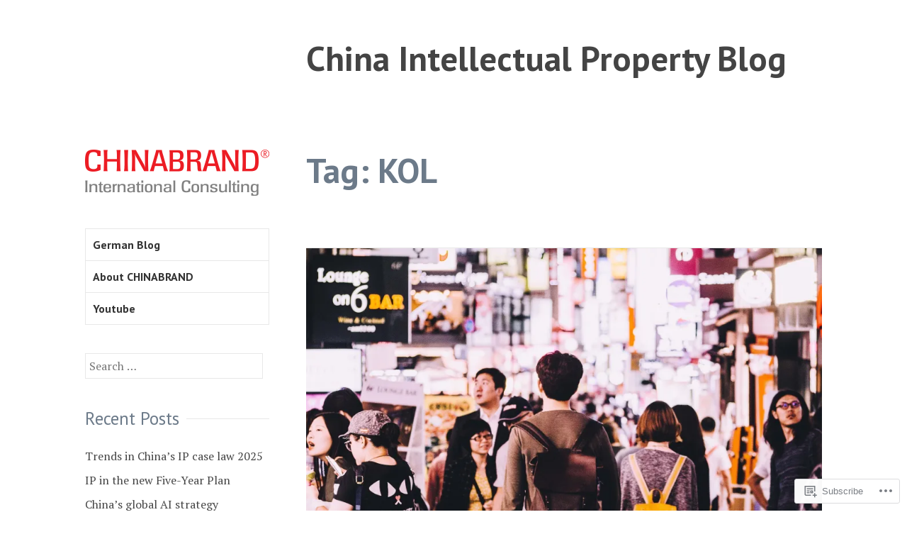

--- FILE ---
content_type: text/html; charset=UTF-8
request_url: https://en.blog.chinabrand.de/tag/kol/
body_size: 19163
content:
<!DOCTYPE html>
<html lang="en">
<head>
<meta charset="UTF-8">
<meta name="viewport" content="width=device-width, initial-scale=1">
<link rel="profile" href="http://gmpg.org/xfn/11">
<link rel="pingback" href="https://en.blog.chinabrand.de/xmlrpc.php">

<title>KOL &#8211; China Intellectual Property Blog</title>
<meta name='robots' content='max-image-preview:large' />

<!-- Async WordPress.com Remote Login -->
<script id="wpcom_remote_login_js">
var wpcom_remote_login_extra_auth = '';
function wpcom_remote_login_remove_dom_node_id( element_id ) {
	var dom_node = document.getElementById( element_id );
	if ( dom_node ) { dom_node.parentNode.removeChild( dom_node ); }
}
function wpcom_remote_login_remove_dom_node_classes( class_name ) {
	var dom_nodes = document.querySelectorAll( '.' + class_name );
	for ( var i = 0; i < dom_nodes.length; i++ ) {
		dom_nodes[ i ].parentNode.removeChild( dom_nodes[ i ] );
	}
}
function wpcom_remote_login_final_cleanup() {
	wpcom_remote_login_remove_dom_node_classes( "wpcom_remote_login_msg" );
	wpcom_remote_login_remove_dom_node_id( "wpcom_remote_login_key" );
	wpcom_remote_login_remove_dom_node_id( "wpcom_remote_login_validate" );
	wpcom_remote_login_remove_dom_node_id( "wpcom_remote_login_js" );
	wpcom_remote_login_remove_dom_node_id( "wpcom_request_access_iframe" );
	wpcom_remote_login_remove_dom_node_id( "wpcom_request_access_styles" );
}

// Watch for messages back from the remote login
window.addEventListener( "message", function( e ) {
	if ( e.origin === "https://r-login.wordpress.com" ) {
		var data = {};
		try {
			data = JSON.parse( e.data );
		} catch( e ) {
			wpcom_remote_login_final_cleanup();
			return;
		}

		if ( data.msg === 'LOGIN' ) {
			// Clean up the login check iframe
			wpcom_remote_login_remove_dom_node_id( "wpcom_remote_login_key" );

			var id_regex = new RegExp( /^[0-9]+$/ );
			var token_regex = new RegExp( /^.*|.*|.*$/ );
			if (
				token_regex.test( data.token )
				&& id_regex.test( data.wpcomid )
			) {
				// We have everything we need to ask for a login
				var script = document.createElement( "script" );
				script.setAttribute( "id", "wpcom_remote_login_validate" );
				script.src = '/remote-login.php?wpcom_remote_login=validate'
					+ '&wpcomid=' + data.wpcomid
					+ '&token=' + encodeURIComponent( data.token )
					+ '&host=' + window.location.protocol
					+ '//' + window.location.hostname
					+ '&postid=855'
					+ '&is_singular=';
				document.body.appendChild( script );
			}

			return;
		}

		// Safari ITP, not logged in, so redirect
		if ( data.msg === 'LOGIN-REDIRECT' ) {
			window.location = 'https://wordpress.com/log-in?redirect_to=' + window.location.href;
			return;
		}

		// Safari ITP, storage access failed, remove the request
		if ( data.msg === 'LOGIN-REMOVE' ) {
			var css_zap = 'html { -webkit-transition: margin-top 1s; transition: margin-top 1s; } /* 9001 */ html { margin-top: 0 !important; } * html body { margin-top: 0 !important; } @media screen and ( max-width: 782px ) { html { margin-top: 0 !important; } * html body { margin-top: 0 !important; } }';
			var style_zap = document.createElement( 'style' );
			style_zap.type = 'text/css';
			style_zap.appendChild( document.createTextNode( css_zap ) );
			document.body.appendChild( style_zap );

			var e = document.getElementById( 'wpcom_request_access_iframe' );
			e.parentNode.removeChild( e );

			document.cookie = 'wordpress_com_login_access=denied; path=/; max-age=31536000';

			return;
		}

		// Safari ITP
		if ( data.msg === 'REQUEST_ACCESS' ) {
			console.log( 'request access: safari' );

			// Check ITP iframe enable/disable knob
			if ( wpcom_remote_login_extra_auth !== 'safari_itp_iframe' ) {
				return;
			}

			// If we are in a "private window" there is no ITP.
			var private_window = false;
			try {
				var opendb = window.openDatabase( null, null, null, null );
			} catch( e ) {
				private_window = true;
			}

			if ( private_window ) {
				console.log( 'private window' );
				return;
			}

			var iframe = document.createElement( 'iframe' );
			iframe.id = 'wpcom_request_access_iframe';
			iframe.setAttribute( 'scrolling', 'no' );
			iframe.setAttribute( 'sandbox', 'allow-storage-access-by-user-activation allow-scripts allow-same-origin allow-top-navigation-by-user-activation' );
			iframe.src = 'https://r-login.wordpress.com/remote-login.php?wpcom_remote_login=request_access&origin=' + encodeURIComponent( data.origin ) + '&wpcomid=' + encodeURIComponent( data.wpcomid );

			var css = 'html { -webkit-transition: margin-top 1s; transition: margin-top 1s; } /* 9001 */ html { margin-top: 46px !important; } * html body { margin-top: 46px !important; } @media screen and ( max-width: 660px ) { html { margin-top: 71px !important; } * html body { margin-top: 71px !important; } #wpcom_request_access_iframe { display: block; height: 71px !important; } } #wpcom_request_access_iframe { border: 0px; height: 46px; position: fixed; top: 0; left: 0; width: 100%; min-width: 100%; z-index: 99999; background: #23282d; } ';

			var style = document.createElement( 'style' );
			style.type = 'text/css';
			style.id = 'wpcom_request_access_styles';
			style.appendChild( document.createTextNode( css ) );
			document.body.appendChild( style );

			document.body.appendChild( iframe );
		}

		if ( data.msg === 'DONE' ) {
			wpcom_remote_login_final_cleanup();
		}
	}
}, false );

// Inject the remote login iframe after the page has had a chance to load
// more critical resources
window.addEventListener( "DOMContentLoaded", function( e ) {
	var iframe = document.createElement( "iframe" );
	iframe.style.display = "none";
	iframe.setAttribute( "scrolling", "no" );
	iframe.setAttribute( "id", "wpcom_remote_login_key" );
	iframe.src = "https://r-login.wordpress.com/remote-login.php"
		+ "?wpcom_remote_login=key"
		+ "&origin=aHR0cHM6Ly9lbi5ibG9nLmNoaW5hYnJhbmQuZGU%3D"
		+ "&wpcomid=116037920"
		+ "&time=" + Math.floor( Date.now() / 1000 );
	document.body.appendChild( iframe );
}, false );
</script>
<link rel='dns-prefetch' href='//s0.wp.com' />
<link rel='dns-prefetch' href='//fonts-api.wp.com' />
<link rel="alternate" type="application/rss+xml" title="China Intellectual Property Blog &raquo; Feed" href="https://en.blog.chinabrand.de/feed/" />
<link rel="alternate" type="application/rss+xml" title="China Intellectual Property Blog &raquo; Comments Feed" href="https://en.blog.chinabrand.de/comments/feed/" />
<link rel="alternate" type="application/rss+xml" title="China Intellectual Property Blog &raquo; KOL Tag Feed" href="https://en.blog.chinabrand.de/tag/kol/feed/" />
	<script type="text/javascript">
		/* <![CDATA[ */
		function addLoadEvent(func) {
			var oldonload = window.onload;
			if (typeof window.onload != 'function') {
				window.onload = func;
			} else {
				window.onload = function () {
					oldonload();
					func();
				}
			}
		}
		/* ]]> */
	</script>
	<style id='wp-emoji-styles-inline-css'>

	img.wp-smiley, img.emoji {
		display: inline !important;
		border: none !important;
		box-shadow: none !important;
		height: 1em !important;
		width: 1em !important;
		margin: 0 0.07em !important;
		vertical-align: -0.1em !important;
		background: none !important;
		padding: 0 !important;
	}
/*# sourceURL=wp-emoji-styles-inline-css */
</style>
<link crossorigin='anonymous' rel='stylesheet' id='all-css-2-1' href='/wp-content/plugins/gutenberg-core/v22.2.0/build/styles/block-library/style.css?m=1764855221i&cssminify=yes' type='text/css' media='all' />
<style id='wp-block-library-inline-css'>
.has-text-align-justify {
	text-align:justify;
}
.has-text-align-justify{text-align:justify;}

/*# sourceURL=wp-block-library-inline-css */
</style><style id='wp-block-paragraph-inline-css'>
.is-small-text{font-size:.875em}.is-regular-text{font-size:1em}.is-large-text{font-size:2.25em}.is-larger-text{font-size:3em}.has-drop-cap:not(:focus):first-letter{float:left;font-size:8.4em;font-style:normal;font-weight:100;line-height:.68;margin:.05em .1em 0 0;text-transform:uppercase}body.rtl .has-drop-cap:not(:focus):first-letter{float:none;margin-left:.1em}p.has-drop-cap.has-background{overflow:hidden}:root :where(p.has-background){padding:1.25em 2.375em}:where(p.has-text-color:not(.has-link-color)) a{color:inherit}p.has-text-align-left[style*="writing-mode:vertical-lr"],p.has-text-align-right[style*="writing-mode:vertical-rl"]{rotate:180deg}
/*# sourceURL=/wp-content/plugins/gutenberg-core/v22.2.0/build/styles/block-library/paragraph/style.css */
</style>
<style id='global-styles-inline-css'>
:root{--wp--preset--aspect-ratio--square: 1;--wp--preset--aspect-ratio--4-3: 4/3;--wp--preset--aspect-ratio--3-4: 3/4;--wp--preset--aspect-ratio--3-2: 3/2;--wp--preset--aspect-ratio--2-3: 2/3;--wp--preset--aspect-ratio--16-9: 16/9;--wp--preset--aspect-ratio--9-16: 9/16;--wp--preset--color--black: #000000;--wp--preset--color--cyan-bluish-gray: #abb8c3;--wp--preset--color--white: #ffffff;--wp--preset--color--pale-pink: #f78da7;--wp--preset--color--vivid-red: #cf2e2e;--wp--preset--color--luminous-vivid-orange: #ff6900;--wp--preset--color--luminous-vivid-amber: #fcb900;--wp--preset--color--light-green-cyan: #7bdcb5;--wp--preset--color--vivid-green-cyan: #00d084;--wp--preset--color--pale-cyan-blue: #8ed1fc;--wp--preset--color--vivid-cyan-blue: #0693e3;--wp--preset--color--vivid-purple: #9b51e0;--wp--preset--gradient--vivid-cyan-blue-to-vivid-purple: linear-gradient(135deg,rgb(6,147,227) 0%,rgb(155,81,224) 100%);--wp--preset--gradient--light-green-cyan-to-vivid-green-cyan: linear-gradient(135deg,rgb(122,220,180) 0%,rgb(0,208,130) 100%);--wp--preset--gradient--luminous-vivid-amber-to-luminous-vivid-orange: linear-gradient(135deg,rgb(252,185,0) 0%,rgb(255,105,0) 100%);--wp--preset--gradient--luminous-vivid-orange-to-vivid-red: linear-gradient(135deg,rgb(255,105,0) 0%,rgb(207,46,46) 100%);--wp--preset--gradient--very-light-gray-to-cyan-bluish-gray: linear-gradient(135deg,rgb(238,238,238) 0%,rgb(169,184,195) 100%);--wp--preset--gradient--cool-to-warm-spectrum: linear-gradient(135deg,rgb(74,234,220) 0%,rgb(151,120,209) 20%,rgb(207,42,186) 40%,rgb(238,44,130) 60%,rgb(251,105,98) 80%,rgb(254,248,76) 100%);--wp--preset--gradient--blush-light-purple: linear-gradient(135deg,rgb(255,206,236) 0%,rgb(152,150,240) 100%);--wp--preset--gradient--blush-bordeaux: linear-gradient(135deg,rgb(254,205,165) 0%,rgb(254,45,45) 50%,rgb(107,0,62) 100%);--wp--preset--gradient--luminous-dusk: linear-gradient(135deg,rgb(255,203,112) 0%,rgb(199,81,192) 50%,rgb(65,88,208) 100%);--wp--preset--gradient--pale-ocean: linear-gradient(135deg,rgb(255,245,203) 0%,rgb(182,227,212) 50%,rgb(51,167,181) 100%);--wp--preset--gradient--electric-grass: linear-gradient(135deg,rgb(202,248,128) 0%,rgb(113,206,126) 100%);--wp--preset--gradient--midnight: linear-gradient(135deg,rgb(2,3,129) 0%,rgb(40,116,252) 100%);--wp--preset--font-size--small: 13px;--wp--preset--font-size--medium: 20px;--wp--preset--font-size--large: 36px;--wp--preset--font-size--x-large: 42px;--wp--preset--font-family--albert-sans: 'Albert Sans', sans-serif;--wp--preset--font-family--alegreya: Alegreya, serif;--wp--preset--font-family--arvo: Arvo, serif;--wp--preset--font-family--bodoni-moda: 'Bodoni Moda', serif;--wp--preset--font-family--bricolage-grotesque: 'Bricolage Grotesque', sans-serif;--wp--preset--font-family--cabin: Cabin, sans-serif;--wp--preset--font-family--chivo: Chivo, sans-serif;--wp--preset--font-family--commissioner: Commissioner, sans-serif;--wp--preset--font-family--cormorant: Cormorant, serif;--wp--preset--font-family--courier-prime: 'Courier Prime', monospace;--wp--preset--font-family--crimson-pro: 'Crimson Pro', serif;--wp--preset--font-family--dm-mono: 'DM Mono', monospace;--wp--preset--font-family--dm-sans: 'DM Sans', sans-serif;--wp--preset--font-family--dm-serif-display: 'DM Serif Display', serif;--wp--preset--font-family--domine: Domine, serif;--wp--preset--font-family--eb-garamond: 'EB Garamond', serif;--wp--preset--font-family--epilogue: Epilogue, sans-serif;--wp--preset--font-family--fahkwang: Fahkwang, sans-serif;--wp--preset--font-family--figtree: Figtree, sans-serif;--wp--preset--font-family--fira-sans: 'Fira Sans', sans-serif;--wp--preset--font-family--fjalla-one: 'Fjalla One', sans-serif;--wp--preset--font-family--fraunces: Fraunces, serif;--wp--preset--font-family--gabarito: Gabarito, system-ui;--wp--preset--font-family--ibm-plex-mono: 'IBM Plex Mono', monospace;--wp--preset--font-family--ibm-plex-sans: 'IBM Plex Sans', sans-serif;--wp--preset--font-family--ibarra-real-nova: 'Ibarra Real Nova', serif;--wp--preset--font-family--instrument-serif: 'Instrument Serif', serif;--wp--preset--font-family--inter: Inter, sans-serif;--wp--preset--font-family--josefin-sans: 'Josefin Sans', sans-serif;--wp--preset--font-family--jost: Jost, sans-serif;--wp--preset--font-family--libre-baskerville: 'Libre Baskerville', serif;--wp--preset--font-family--libre-franklin: 'Libre Franklin', sans-serif;--wp--preset--font-family--literata: Literata, serif;--wp--preset--font-family--lora: Lora, serif;--wp--preset--font-family--merriweather: Merriweather, serif;--wp--preset--font-family--montserrat: Montserrat, sans-serif;--wp--preset--font-family--newsreader: Newsreader, serif;--wp--preset--font-family--noto-sans-mono: 'Noto Sans Mono', sans-serif;--wp--preset--font-family--nunito: Nunito, sans-serif;--wp--preset--font-family--open-sans: 'Open Sans', sans-serif;--wp--preset--font-family--overpass: Overpass, sans-serif;--wp--preset--font-family--pt-serif: 'PT Serif', serif;--wp--preset--font-family--petrona: Petrona, serif;--wp--preset--font-family--piazzolla: Piazzolla, serif;--wp--preset--font-family--playfair-display: 'Playfair Display', serif;--wp--preset--font-family--plus-jakarta-sans: 'Plus Jakarta Sans', sans-serif;--wp--preset--font-family--poppins: Poppins, sans-serif;--wp--preset--font-family--raleway: Raleway, sans-serif;--wp--preset--font-family--roboto: Roboto, sans-serif;--wp--preset--font-family--roboto-slab: 'Roboto Slab', serif;--wp--preset--font-family--rubik: Rubik, sans-serif;--wp--preset--font-family--rufina: Rufina, serif;--wp--preset--font-family--sora: Sora, sans-serif;--wp--preset--font-family--source-sans-3: 'Source Sans 3', sans-serif;--wp--preset--font-family--source-serif-4: 'Source Serif 4', serif;--wp--preset--font-family--space-mono: 'Space Mono', monospace;--wp--preset--font-family--syne: Syne, sans-serif;--wp--preset--font-family--texturina: Texturina, serif;--wp--preset--font-family--urbanist: Urbanist, sans-serif;--wp--preset--font-family--work-sans: 'Work Sans', sans-serif;--wp--preset--spacing--20: 0.44rem;--wp--preset--spacing--30: 0.67rem;--wp--preset--spacing--40: 1rem;--wp--preset--spacing--50: 1.5rem;--wp--preset--spacing--60: 2.25rem;--wp--preset--spacing--70: 3.38rem;--wp--preset--spacing--80: 5.06rem;--wp--preset--shadow--natural: 6px 6px 9px rgba(0, 0, 0, 0.2);--wp--preset--shadow--deep: 12px 12px 50px rgba(0, 0, 0, 0.4);--wp--preset--shadow--sharp: 6px 6px 0px rgba(0, 0, 0, 0.2);--wp--preset--shadow--outlined: 6px 6px 0px -3px rgb(255, 255, 255), 6px 6px rgb(0, 0, 0);--wp--preset--shadow--crisp: 6px 6px 0px rgb(0, 0, 0);}:where(.is-layout-flex){gap: 0.5em;}:where(.is-layout-grid){gap: 0.5em;}body .is-layout-flex{display: flex;}.is-layout-flex{flex-wrap: wrap;align-items: center;}.is-layout-flex > :is(*, div){margin: 0;}body .is-layout-grid{display: grid;}.is-layout-grid > :is(*, div){margin: 0;}:where(.wp-block-columns.is-layout-flex){gap: 2em;}:where(.wp-block-columns.is-layout-grid){gap: 2em;}:where(.wp-block-post-template.is-layout-flex){gap: 1.25em;}:where(.wp-block-post-template.is-layout-grid){gap: 1.25em;}.has-black-color{color: var(--wp--preset--color--black) !important;}.has-cyan-bluish-gray-color{color: var(--wp--preset--color--cyan-bluish-gray) !important;}.has-white-color{color: var(--wp--preset--color--white) !important;}.has-pale-pink-color{color: var(--wp--preset--color--pale-pink) !important;}.has-vivid-red-color{color: var(--wp--preset--color--vivid-red) !important;}.has-luminous-vivid-orange-color{color: var(--wp--preset--color--luminous-vivid-orange) !important;}.has-luminous-vivid-amber-color{color: var(--wp--preset--color--luminous-vivid-amber) !important;}.has-light-green-cyan-color{color: var(--wp--preset--color--light-green-cyan) !important;}.has-vivid-green-cyan-color{color: var(--wp--preset--color--vivid-green-cyan) !important;}.has-pale-cyan-blue-color{color: var(--wp--preset--color--pale-cyan-blue) !important;}.has-vivid-cyan-blue-color{color: var(--wp--preset--color--vivid-cyan-blue) !important;}.has-vivid-purple-color{color: var(--wp--preset--color--vivid-purple) !important;}.has-black-background-color{background-color: var(--wp--preset--color--black) !important;}.has-cyan-bluish-gray-background-color{background-color: var(--wp--preset--color--cyan-bluish-gray) !important;}.has-white-background-color{background-color: var(--wp--preset--color--white) !important;}.has-pale-pink-background-color{background-color: var(--wp--preset--color--pale-pink) !important;}.has-vivid-red-background-color{background-color: var(--wp--preset--color--vivid-red) !important;}.has-luminous-vivid-orange-background-color{background-color: var(--wp--preset--color--luminous-vivid-orange) !important;}.has-luminous-vivid-amber-background-color{background-color: var(--wp--preset--color--luminous-vivid-amber) !important;}.has-light-green-cyan-background-color{background-color: var(--wp--preset--color--light-green-cyan) !important;}.has-vivid-green-cyan-background-color{background-color: var(--wp--preset--color--vivid-green-cyan) !important;}.has-pale-cyan-blue-background-color{background-color: var(--wp--preset--color--pale-cyan-blue) !important;}.has-vivid-cyan-blue-background-color{background-color: var(--wp--preset--color--vivid-cyan-blue) !important;}.has-vivid-purple-background-color{background-color: var(--wp--preset--color--vivid-purple) !important;}.has-black-border-color{border-color: var(--wp--preset--color--black) !important;}.has-cyan-bluish-gray-border-color{border-color: var(--wp--preset--color--cyan-bluish-gray) !important;}.has-white-border-color{border-color: var(--wp--preset--color--white) !important;}.has-pale-pink-border-color{border-color: var(--wp--preset--color--pale-pink) !important;}.has-vivid-red-border-color{border-color: var(--wp--preset--color--vivid-red) !important;}.has-luminous-vivid-orange-border-color{border-color: var(--wp--preset--color--luminous-vivid-orange) !important;}.has-luminous-vivid-amber-border-color{border-color: var(--wp--preset--color--luminous-vivid-amber) !important;}.has-light-green-cyan-border-color{border-color: var(--wp--preset--color--light-green-cyan) !important;}.has-vivid-green-cyan-border-color{border-color: var(--wp--preset--color--vivid-green-cyan) !important;}.has-pale-cyan-blue-border-color{border-color: var(--wp--preset--color--pale-cyan-blue) !important;}.has-vivid-cyan-blue-border-color{border-color: var(--wp--preset--color--vivid-cyan-blue) !important;}.has-vivid-purple-border-color{border-color: var(--wp--preset--color--vivid-purple) !important;}.has-vivid-cyan-blue-to-vivid-purple-gradient-background{background: var(--wp--preset--gradient--vivid-cyan-blue-to-vivid-purple) !important;}.has-light-green-cyan-to-vivid-green-cyan-gradient-background{background: var(--wp--preset--gradient--light-green-cyan-to-vivid-green-cyan) !important;}.has-luminous-vivid-amber-to-luminous-vivid-orange-gradient-background{background: var(--wp--preset--gradient--luminous-vivid-amber-to-luminous-vivid-orange) !important;}.has-luminous-vivid-orange-to-vivid-red-gradient-background{background: var(--wp--preset--gradient--luminous-vivid-orange-to-vivid-red) !important;}.has-very-light-gray-to-cyan-bluish-gray-gradient-background{background: var(--wp--preset--gradient--very-light-gray-to-cyan-bluish-gray) !important;}.has-cool-to-warm-spectrum-gradient-background{background: var(--wp--preset--gradient--cool-to-warm-spectrum) !important;}.has-blush-light-purple-gradient-background{background: var(--wp--preset--gradient--blush-light-purple) !important;}.has-blush-bordeaux-gradient-background{background: var(--wp--preset--gradient--blush-bordeaux) !important;}.has-luminous-dusk-gradient-background{background: var(--wp--preset--gradient--luminous-dusk) !important;}.has-pale-ocean-gradient-background{background: var(--wp--preset--gradient--pale-ocean) !important;}.has-electric-grass-gradient-background{background: var(--wp--preset--gradient--electric-grass) !important;}.has-midnight-gradient-background{background: var(--wp--preset--gradient--midnight) !important;}.has-small-font-size{font-size: var(--wp--preset--font-size--small) !important;}.has-medium-font-size{font-size: var(--wp--preset--font-size--medium) !important;}.has-large-font-size{font-size: var(--wp--preset--font-size--large) !important;}.has-x-large-font-size{font-size: var(--wp--preset--font-size--x-large) !important;}.has-albert-sans-font-family{font-family: var(--wp--preset--font-family--albert-sans) !important;}.has-alegreya-font-family{font-family: var(--wp--preset--font-family--alegreya) !important;}.has-arvo-font-family{font-family: var(--wp--preset--font-family--arvo) !important;}.has-bodoni-moda-font-family{font-family: var(--wp--preset--font-family--bodoni-moda) !important;}.has-bricolage-grotesque-font-family{font-family: var(--wp--preset--font-family--bricolage-grotesque) !important;}.has-cabin-font-family{font-family: var(--wp--preset--font-family--cabin) !important;}.has-chivo-font-family{font-family: var(--wp--preset--font-family--chivo) !important;}.has-commissioner-font-family{font-family: var(--wp--preset--font-family--commissioner) !important;}.has-cormorant-font-family{font-family: var(--wp--preset--font-family--cormorant) !important;}.has-courier-prime-font-family{font-family: var(--wp--preset--font-family--courier-prime) !important;}.has-crimson-pro-font-family{font-family: var(--wp--preset--font-family--crimson-pro) !important;}.has-dm-mono-font-family{font-family: var(--wp--preset--font-family--dm-mono) !important;}.has-dm-sans-font-family{font-family: var(--wp--preset--font-family--dm-sans) !important;}.has-dm-serif-display-font-family{font-family: var(--wp--preset--font-family--dm-serif-display) !important;}.has-domine-font-family{font-family: var(--wp--preset--font-family--domine) !important;}.has-eb-garamond-font-family{font-family: var(--wp--preset--font-family--eb-garamond) !important;}.has-epilogue-font-family{font-family: var(--wp--preset--font-family--epilogue) !important;}.has-fahkwang-font-family{font-family: var(--wp--preset--font-family--fahkwang) !important;}.has-figtree-font-family{font-family: var(--wp--preset--font-family--figtree) !important;}.has-fira-sans-font-family{font-family: var(--wp--preset--font-family--fira-sans) !important;}.has-fjalla-one-font-family{font-family: var(--wp--preset--font-family--fjalla-one) !important;}.has-fraunces-font-family{font-family: var(--wp--preset--font-family--fraunces) !important;}.has-gabarito-font-family{font-family: var(--wp--preset--font-family--gabarito) !important;}.has-ibm-plex-mono-font-family{font-family: var(--wp--preset--font-family--ibm-plex-mono) !important;}.has-ibm-plex-sans-font-family{font-family: var(--wp--preset--font-family--ibm-plex-sans) !important;}.has-ibarra-real-nova-font-family{font-family: var(--wp--preset--font-family--ibarra-real-nova) !important;}.has-instrument-serif-font-family{font-family: var(--wp--preset--font-family--instrument-serif) !important;}.has-inter-font-family{font-family: var(--wp--preset--font-family--inter) !important;}.has-josefin-sans-font-family{font-family: var(--wp--preset--font-family--josefin-sans) !important;}.has-jost-font-family{font-family: var(--wp--preset--font-family--jost) !important;}.has-libre-baskerville-font-family{font-family: var(--wp--preset--font-family--libre-baskerville) !important;}.has-libre-franklin-font-family{font-family: var(--wp--preset--font-family--libre-franklin) !important;}.has-literata-font-family{font-family: var(--wp--preset--font-family--literata) !important;}.has-lora-font-family{font-family: var(--wp--preset--font-family--lora) !important;}.has-merriweather-font-family{font-family: var(--wp--preset--font-family--merriweather) !important;}.has-montserrat-font-family{font-family: var(--wp--preset--font-family--montserrat) !important;}.has-newsreader-font-family{font-family: var(--wp--preset--font-family--newsreader) !important;}.has-noto-sans-mono-font-family{font-family: var(--wp--preset--font-family--noto-sans-mono) !important;}.has-nunito-font-family{font-family: var(--wp--preset--font-family--nunito) !important;}.has-open-sans-font-family{font-family: var(--wp--preset--font-family--open-sans) !important;}.has-overpass-font-family{font-family: var(--wp--preset--font-family--overpass) !important;}.has-pt-serif-font-family{font-family: var(--wp--preset--font-family--pt-serif) !important;}.has-petrona-font-family{font-family: var(--wp--preset--font-family--petrona) !important;}.has-piazzolla-font-family{font-family: var(--wp--preset--font-family--piazzolla) !important;}.has-playfair-display-font-family{font-family: var(--wp--preset--font-family--playfair-display) !important;}.has-plus-jakarta-sans-font-family{font-family: var(--wp--preset--font-family--plus-jakarta-sans) !important;}.has-poppins-font-family{font-family: var(--wp--preset--font-family--poppins) !important;}.has-raleway-font-family{font-family: var(--wp--preset--font-family--raleway) !important;}.has-roboto-font-family{font-family: var(--wp--preset--font-family--roboto) !important;}.has-roboto-slab-font-family{font-family: var(--wp--preset--font-family--roboto-slab) !important;}.has-rubik-font-family{font-family: var(--wp--preset--font-family--rubik) !important;}.has-rufina-font-family{font-family: var(--wp--preset--font-family--rufina) !important;}.has-sora-font-family{font-family: var(--wp--preset--font-family--sora) !important;}.has-source-sans-3-font-family{font-family: var(--wp--preset--font-family--source-sans-3) !important;}.has-source-serif-4-font-family{font-family: var(--wp--preset--font-family--source-serif-4) !important;}.has-space-mono-font-family{font-family: var(--wp--preset--font-family--space-mono) !important;}.has-syne-font-family{font-family: var(--wp--preset--font-family--syne) !important;}.has-texturina-font-family{font-family: var(--wp--preset--font-family--texturina) !important;}.has-urbanist-font-family{font-family: var(--wp--preset--font-family--urbanist) !important;}.has-work-sans-font-family{font-family: var(--wp--preset--font-family--work-sans) !important;}
/*# sourceURL=global-styles-inline-css */
</style>

<style id='classic-theme-styles-inline-css'>
/*! This file is auto-generated */
.wp-block-button__link{color:#fff;background-color:#32373c;border-radius:9999px;box-shadow:none;text-decoration:none;padding:calc(.667em + 2px) calc(1.333em + 2px);font-size:1.125em}.wp-block-file__button{background:#32373c;color:#fff;text-decoration:none}
/*# sourceURL=/wp-includes/css/classic-themes.min.css */
</style>
<link crossorigin='anonymous' rel='stylesheet' id='all-css-4-1' href='/_static/??-eJx9jEEOAiEQBD/kQECjeDC+ZWEnijIwYWA3/l72op689KFTVXplCCU3zE1z6reYRYfiUwlP0VYZpwxIJE4IFRd10HOU9iFA2iuhCiI7/ROiDt9WxfETT20jCOc4YUIa2D9t5eGA91xRBMZS7ATtPkTZvCtdzNEZt7f2fHq8Afl7R7w=&cssminify=yes' type='text/css' media='all' />
<link rel='stylesheet' id='sapor-fonts-css' href='https://fonts-api.wp.com/css?family=PT+Sans%3A400%2C700%2C400italic%2C700italic%7CPT+Serif%3A400%2C700%2C400italic%2C700italic&#038;subset=latin%2Clatin-ext' media='all' />
<link crossorigin='anonymous' rel='stylesheet' id='all-css-6-1' href='/_static/??-eJx9jVsKAjEMRTdkDT7GwQ9xKdIJsXZsk9K0iLu3iqAyMn/3kHNz4ZYMChfiAuVCkRRSHUBtkgxa7oGWqLqALy1Wk0J1nhVGKsni9c2gleHkGcERU/atoP/j5OdkugntjhLn5jMNQVyL7uV/cK7kSEwQtMUL/4A5B+vzs3qMh1Xfbdb9frftxgcvYWzo&cssminify=yes' type='text/css' media='all' />
<link crossorigin='anonymous' rel='stylesheet' id='print-css-7-1' href='/wp-content/mu-plugins/global-print/global-print.css?m=1465851035i&cssminify=yes' type='text/css' media='print' />
<style id='jetpack-global-styles-frontend-style-inline-css'>
:root { --font-headings: unset; --font-base: unset; --font-headings-default: -apple-system,BlinkMacSystemFont,"Segoe UI",Roboto,Oxygen-Sans,Ubuntu,Cantarell,"Helvetica Neue",sans-serif; --font-base-default: -apple-system,BlinkMacSystemFont,"Segoe UI",Roboto,Oxygen-Sans,Ubuntu,Cantarell,"Helvetica Neue",sans-serif;}
/*# sourceURL=jetpack-global-styles-frontend-style-inline-css */
</style>
<link crossorigin='anonymous' rel='stylesheet' id='all-css-10-1' href='/wp-content/themes/h4/global.css?m=1420737423i&cssminify=yes' type='text/css' media='all' />
<script type="text/javascript" id="wpcom-actionbar-placeholder-js-extra">
/* <![CDATA[ */
var actionbardata = {"siteID":"116037920","postID":"0","siteURL":"https://en.blog.chinabrand.de","xhrURL":"https://en.blog.chinabrand.de/wp-admin/admin-ajax.php","nonce":"0b2adfe689","isLoggedIn":"","statusMessage":"","subsEmailDefault":"instantly","proxyScriptUrl":"https://s0.wp.com/wp-content/js/wpcom-proxy-request.js?m=1513050504i&amp;ver=20211021","i18n":{"followedText":"New posts from this site will now appear in your \u003Ca href=\"https://wordpress.com/reader\"\u003EReader\u003C/a\u003E","foldBar":"Collapse this bar","unfoldBar":"Expand this bar","shortLinkCopied":"Shortlink copied to clipboard."}};
//# sourceURL=wpcom-actionbar-placeholder-js-extra
/* ]]> */
</script>
<script type="text/javascript" id="jetpack-mu-wpcom-settings-js-before">
/* <![CDATA[ */
var JETPACK_MU_WPCOM_SETTINGS = {"assetsUrl":"https://s0.wp.com/wp-content/mu-plugins/jetpack-mu-wpcom-plugin/sun/jetpack_vendor/automattic/jetpack-mu-wpcom/src/build/"};
//# sourceURL=jetpack-mu-wpcom-settings-js-before
/* ]]> */
</script>
<script crossorigin='anonymous' type='text/javascript'  src='/_static/??-eJzTLy/QTc7PK0nNK9HPKtYvyinRLSjKr6jUyyrW0QfKZeYl55SmpBaDJLMKS1OLKqGUXm5mHkFFurmZ6UWJJalQxfa5tobmRgamxgZmFpZZACbyLJI='></script>
<script type="text/javascript" id="rlt-proxy-js-after">
/* <![CDATA[ */
	rltInitialize( {"token":null,"iframeOrigins":["https:\/\/widgets.wp.com"]} );
//# sourceURL=rlt-proxy-js-after
/* ]]> */
</script>
<link rel="EditURI" type="application/rsd+xml" title="RSD" href="https://chinabrandenglish.wordpress.com/xmlrpc.php?rsd" />
<meta name="generator" content="WordPress.com" />

<!-- Jetpack Open Graph Tags -->
<meta property="og:type" content="website" />
<meta property="og:title" content="KOL &#8211; China Intellectual Property Blog" />
<meta property="og:url" content="https://en.blog.chinabrand.de/tag/kol/" />
<meta property="og:site_name" content="China Intellectual Property Blog" />
<meta property="og:image" content="https://en.blog.chinabrand.de/wp-content/uploads/2025/02/cropped-logo_cb_youtube.png?w=200" />
<meta property="og:image:width" content="200" />
<meta property="og:image:height" content="200" />
<meta property="og:image:alt" content="" />
<meta property="og:locale" content="en_US" />
<meta name="twitter:creator" content="@ChinabrandC" />

<!-- End Jetpack Open Graph Tags -->
<link rel="search" type="application/opensearchdescription+xml" href="https://en.blog.chinabrand.de/osd.xml" title="China Intellectual Property Blog" />
<link rel="search" type="application/opensearchdescription+xml" href="https://s1.wp.com/opensearch.xml" title="WordPress.com" />
<meta name="theme-color" content="#ffffff" />
<style type="text/css">.recentcomments a{display:inline !important;padding:0 !important;margin:0 !important;}</style>		<style type="text/css">
			.recentcomments a {
				display: inline !important;
				padding: 0 !important;
				margin: 0 !important;
			}

			table.recentcommentsavatartop img.avatar, table.recentcommentsavatarend img.avatar {
				border: 0px;
				margin: 0;
			}

			table.recentcommentsavatartop a, table.recentcommentsavatarend a {
				border: 0px !important;
				background-color: transparent !important;
			}

			td.recentcommentsavatarend, td.recentcommentsavatartop {
				padding: 0px 0px 1px 0px;
				margin: 0px;
			}

			td.recentcommentstextend {
				border: none !important;
				padding: 0px 0px 2px 10px;
			}

			.rtl td.recentcommentstextend {
				padding: 0px 10px 2px 0px;
			}

			td.recentcommentstexttop {
				border: none;
				padding: 0px 0px 0px 10px;
			}

			.rtl td.recentcommentstexttop {
				padding: 0px 10px 0px 0px;
			}
		</style>
		<meta name="description" content="Posts about KOL written by chinabrand-redaktion" />
<style type="text/css" id="custom-colors-css">body { background-color: #ffffff;}
body, button, input, select, textarea { color: #666666;}
.toggle-on .action-text { color: #6c7a89;}
.toggle-on .action-text:before { color: #6c7a89;}
button:hover, input[type="button"]:hover, input[type="reset"]:hover, input[type="submit"]:hover { background-color: #6c7a89;}
button:hover, input[type="button"]:hover, input[type="reset"]:hover, input[type="submit"]:hover { border: #6c7a89;}
button:active, button:focus, input[type="button"]:active, input[type="button"]:focus, input[type="reset"]:active, input[type="reset"]:focus, input[type="submit"]:active, input[type="submit"]:focus { border: #6c7a89;}
a.button:hover { background: #6c7a89;}
a.button:hover { border: #6c7a89;}
a:hover, a:focus, a:active { color: #6c7a89;}
a.more-link { color: #6c7a89;}
.comment-content a::after, .entry-content a::after, .entry-header a::after, .comment-respond a::after, .site-footer a::after, .entry-meta a::after, .widget_archive a::after, .widget_categories a::after, .widget_links a::after, .widget_meta a::after, .widget_pages a::after, .widget_recent_comments a::after, .widget_recent_entries a::after, .author-info a::after, .nav-links a::after  { color: #6c7a89;}
.comment-content a::after, .entry-content a::after, .entry-header a::after, .comment-respond a::after, .site-footer a::after, .entry-meta a::after, .widget_archive a::after, .widget_categories a::after, .widget_links a::after, .widget_meta a::after, .widget_pages a::after, .widget_recent_comments a::after, .widget_recent_entries a::after, .author-info a::after, .nav-links a::after  { background: #6c7a89;}
.main-navigation .current_page_item > a, .main-navigation .current-menu-item > a, .main-navigation .current_page_ancestor > a  { color: #6c7a89;}
.showsub-toggle:hover:after, .showsub-toggle:focus:after, .showsub-toggle.sub-on:after { color: #6c7a89;}
.page-links a { color: #6c7a89;}
.nav-links div:hover { color: #6c7a89;}
.nav-links a:hover { color: #6c7a89;}
.social-links ul a { background: #6c7a89;}
.screen-reader-text:hover, .screen-reader-text:active, .screen-reader-text:focus { color: #6c7a89;}
.entry-meta a, .site-footer a:hover { color: #6c7a89;}
a.comment-reply-link, a:visited .comment-reply-link { color: #6c7a89;}
#infinite-handle span:hover { border: #6c7a89;}
#infinite-handle span:hover { color: #6c7a89;}
.footer-tags a:hover { background: #6c7a89;}
::selection { background: #6c7a89;}
::moz-selection { background: #6c7a89;}
.menu-toggle:hover .action-text { color: #000000;}
.menu-toggle:hover .action-text:before { color: #000000;}
h1, h2, h3, h4, h5, h6  { color: #6c7a89;}
blockquote  { color: #6c7a89;}
</style>
<link rel="icon" href="https://en.blog.chinabrand.de/wp-content/uploads/2025/02/cropped-logo_cb_youtube.png?w=32" sizes="32x32" />
<link rel="icon" href="https://en.blog.chinabrand.de/wp-content/uploads/2025/02/cropped-logo_cb_youtube.png?w=192" sizes="192x192" />
<link rel="apple-touch-icon" href="https://en.blog.chinabrand.de/wp-content/uploads/2025/02/cropped-logo_cb_youtube.png?w=180" />
<meta name="msapplication-TileImage" content="https://en.blog.chinabrand.de/wp-content/uploads/2025/02/cropped-logo_cb_youtube.png?w=270" />
</head>

<body class="archive tag tag-kol tag-106714 wp-custom-logo wp-theme-pubsapor customizer-styles-applied onesidebar jetpack-reblog-enabled has-site-logo custom-colors">

<div id="small-devices" class="device-bar">
	<button class="menu-toggle" aria-expanded="false" ><span class="screen-reader-text">Show</span><span class="action-text">Show</span></button>
</div>
<div id="page" class="hfeed site">
	<a class="skip-link screen-reader-text" href="#content">Skip to content</a>

	<header id="masthead" class="site-header" role="banner">

					<div class="site-branding">
				<h1 class="site-title"><a href="https://en.blog.chinabrand.de/" rel="home">China Intellectual Property Blog</a></h1>
				<h2 class="site-description"></h2>
			</div><!-- .site-branding -->
			</header><!-- #masthead -->


	<div id="content" class="site-content">

	<div id="primary" class="content-area">
		<main id="main" class="site-main" role="main">

		
			<header class="page-header">
				<h1 class="page-title">Tag: <span>KOL</span></h1>			</header><!-- .page-header -->

						
				
<article id="post-855" class="post-855 post type-post status-publish format-standard has-post-thumbnail hentry category-e-commerce category-future category-general category-innovation category-ip category-trademarks tag-b2b tag-brand-competition tag-channel tag-china tag-china-market tag-chinabrand tag-chinese-brands tag-chinese-government tag-consumer tag-domestic-brand tag-domestic-market tag-erke tag-florasis tag-foreign-companies tag-foreign-supplier tag-gree tag-innovation tag-intellectual-property tag-ip tag-kol tag-li-ning tag-livestreaming tag-made-in-china-2025 tag-marketing tag-midea tag-online-sales tag-perfect-diary tag-short-video tag-tiktok tag-trademark tag-wechat">
	<div class="entry-wrapper">
		
	<div class="featured-image">
				<a class="featured-link" href="https://en.blog.chinabrand.de/2021/09/30/chinese-brands-overtake-western-brands/" aria-hidden="true">
			<img width="900" height="600" src="https://en.blog.chinabrand.de/wp-content/uploads/2021/09/blog-bild.jpg?w=900" class="attachment-sapor-featured-image size-sapor-featured-image wp-post-image" alt="Chinese Brands Overtake Western&nbsp;Brands" decoding="async" srcset="https://en.blog.chinabrand.de/wp-content/uploads/2021/09/blog-bild.jpg?w=900 900w, https://en.blog.chinabrand.de/wp-content/uploads/2021/09/blog-bild.jpg?w=1800 1800w, https://en.blog.chinabrand.de/wp-content/uploads/2021/09/blog-bild.jpg?w=150 150w, https://en.blog.chinabrand.de/wp-content/uploads/2021/09/blog-bild.jpg?w=300 300w, https://en.blog.chinabrand.de/wp-content/uploads/2021/09/blog-bild.jpg?w=768 768w, https://en.blog.chinabrand.de/wp-content/uploads/2021/09/blog-bild.jpg?w=1024 1024w, https://en.blog.chinabrand.de/wp-content/uploads/2021/09/blog-bild.jpg?w=1440 1440w" sizes="(max-width: 900px) 100vw, 900px" data-attachment-id="857" data-permalink="https://en.blog.chinabrand.de/2021/09/30/chinese-brands-overtake-western-brands/blog-bild/" data-orig-file="https://en.blog.chinabrand.de/wp-content/uploads/2021/09/blog-bild.jpg" data-orig-size="1920,1280" data-comments-opened="1" data-image-meta="{&quot;aperture&quot;:&quot;0&quot;,&quot;credit&quot;:&quot;&quot;,&quot;camera&quot;:&quot;&quot;,&quot;caption&quot;:&quot;&quot;,&quot;created_timestamp&quot;:&quot;0&quot;,&quot;copyright&quot;:&quot;&quot;,&quot;focal_length&quot;:&quot;0&quot;,&quot;iso&quot;:&quot;0&quot;,&quot;shutter_speed&quot;:&quot;0&quot;,&quot;title&quot;:&quot;&quot;,&quot;orientation&quot;:&quot;0&quot;}" data-image-title="Blog Bild" data-image-description="" data-image-caption="" data-medium-file="https://en.blog.chinabrand.de/wp-content/uploads/2021/09/blog-bild.jpg?w=300" data-large-file="https://en.blog.chinabrand.de/wp-content/uploads/2021/09/blog-bild.jpg?w=730" />		</a>
	</div>

	
		<header class="entry-header">
			<h2 class="entry-title"><a href="https://en.blog.chinabrand.de/2021/09/30/chinese-brands-overtake-western-brands/" rel="bookmark">Chinese Brands Overtake Western&nbsp;Brands</a></h2>		</header><!-- .entry-header -->

		<div class="entry-meta">
			<span class="posted-on"><a href="https://en.blog.chinabrand.de/2021/09/30/chinese-brands-overtake-western-brands/" rel="bookmark"><time class="entry-date published updated" datetime="2021-09-30T10:03:09+02:00">30. September 2021</time></a></span>			<span class="cat-links">Posted in <a href="https://en.blog.chinabrand.de/category/e-commerce/" rel="category tag">E-commerce</a>, <a href="https://en.blog.chinabrand.de/category/future/" rel="category tag">Future</a>, <a href="https://en.blog.chinabrand.de/category/general/" rel="category tag">General</a>, <a href="https://en.blog.chinabrand.de/category/innovation/" rel="category tag">Innovation</a>, <a href="https://en.blog.chinabrand.de/category/ip/" rel="category tag">IP</a>, <a href="https://en.blog.chinabrand.de/category/trademarks/" rel="category tag">Trademarks</a></span><span class="comments-link"><a href="https://en.blog.chinabrand.de/2021/09/30/chinese-brands-overtake-western-brands/#respond">Leave a comment</a></span>		</div><!-- .entry-meta -->

					<div class="entry-content">
				<p>The trend cuts across all sectors: on the Chinese domestic market, many domestic brands are overtaking their foreign competitors in terms of popularity with consumers. These include Li-Ning and Erke in the sportswear sector, Midea and Gree in household appliances, and Perfect Diary and Florasis in the cosmetics markets. Some Chinese brands are now growing&hellip; <a href="https://en.blog.chinabrand.de/2021/09/30/chinese-brands-overtake-western-brands/" class="more-link">Continue reading <span class="screen-reader-text">Chinese Brands Overtake Western&nbsp;Brands</span></a></p>
				<div class="entry-flair">
									</div><!-- .entry-flair -->
			</div><!-- .entry-content -->
		
		<footer class="entry-footer">
			<div class="footer-tags"><span class="tags-links"><a href="https://en.blog.chinabrand.de/tag/b2b/" rel="tag">B2B</a><a href="https://en.blog.chinabrand.de/tag/brand-competition/" rel="tag">brand competition</a><a href="https://en.blog.chinabrand.de/tag/channel/" rel="tag">channel</a><a href="https://en.blog.chinabrand.de/tag/china/" rel="tag">China</a><a href="https://en.blog.chinabrand.de/tag/china-market/" rel="tag">China market</a><a href="https://en.blog.chinabrand.de/tag/chinabrand/" rel="tag">chinabrand</a><a href="https://en.blog.chinabrand.de/tag/chinese-brands/" rel="tag">Chinese brands</a><a href="https://en.blog.chinabrand.de/tag/chinese-government/" rel="tag">chinese government</a><a href="https://en.blog.chinabrand.de/tag/consumer/" rel="tag">consumer</a><a href="https://en.blog.chinabrand.de/tag/domestic-brand/" rel="tag">domestic brand</a><a href="https://en.blog.chinabrand.de/tag/domestic-market/" rel="tag">domestic market</a><a href="https://en.blog.chinabrand.de/tag/erke/" rel="tag">Erke</a><a href="https://en.blog.chinabrand.de/tag/florasis/" rel="tag">Florasis</a><a href="https://en.blog.chinabrand.de/tag/foreign-companies/" rel="tag">foreign companies</a><a href="https://en.blog.chinabrand.de/tag/foreign-supplier/" rel="tag">foreign supplier</a><a href="https://en.blog.chinabrand.de/tag/gree/" rel="tag">Gree</a><a href="https://en.blog.chinabrand.de/tag/innovation/" rel="tag">Innovation</a><a href="https://en.blog.chinabrand.de/tag/intellectual-property/" rel="tag">intellectual property</a><a href="https://en.blog.chinabrand.de/tag/ip/" rel="tag">IP</a><a href="https://en.blog.chinabrand.de/tag/kol/" rel="tag">KOL</a><a href="https://en.blog.chinabrand.de/tag/li-ning/" rel="tag">Li-Ning</a><a href="https://en.blog.chinabrand.de/tag/livestreaming/" rel="tag">livestreaming</a><a href="https://en.blog.chinabrand.de/tag/made-in-china-2025/" rel="tag">Made in China 2025</a><a href="https://en.blog.chinabrand.de/tag/marketing/" rel="tag">marketing</a><a href="https://en.blog.chinabrand.de/tag/midea/" rel="tag">Midea</a><a href="https://en.blog.chinabrand.de/tag/online-sales/" rel="tag">Online sales</a><a href="https://en.blog.chinabrand.de/tag/perfect-diary/" rel="tag">Perfect Diary</a><a href="https://en.blog.chinabrand.de/tag/short-video/" rel="tag">short video</a><a href="https://en.blog.chinabrand.de/tag/tiktok/" rel="tag">TikTok</a><a href="https://en.blog.chinabrand.de/tag/trademark/" rel="tag">Trademark</a><a href="https://en.blog.chinabrand.de/tag/wechat/" rel="tag">Wechat</a></span></div>		</footer><!-- .entry-footer -->
	</div>
</article><!-- #post-## -->

			
				
<article id="post-831" class="post-831 post type-post status-publish format-standard has-post-thumbnail hentry category-acf category-e-commerce category-general category-innovation category-ip category-law category-trademarks tag-alternative-food tag-anti-counterfeiting tag-brand-piracy tag-china tag-china-market tag-chinabrand tag-chinese-counterfeiters tag-chinese-culture tag-chinese-government tag-chinese-market tag-counterfeiting tag-defensive-filing tag-digital-media tag-douyin tag-franchise-partner tag-influencer tag-innovation tag-ip tag-ip-protection tag-key-opinion-leader tag-kol tag-licensee tag-market-entry tag-non-use-cancellation tag-preliminary-research tag-product-piracy tag-red-book tag-sales-channel tag-target-group tag-tiktok tag-trademark tag-wechat tag-xiaohongshu">
	<div class="entry-wrapper">
		
	<div class="featured-image">
				<a class="featured-link" href="https://en.blog.chinabrand.de/2021/08/19/alternative-foods-conquer-china/" aria-hidden="true">
			<img width="900" height="600" src="https://en.blog.chinabrand.de/wp-content/uploads/2021/08/healthy-food-.jpg?w=900" class="attachment-sapor-featured-image size-sapor-featured-image wp-post-image" alt="Alternative Foods Conquer&nbsp;China" decoding="async" loading="lazy" srcset="https://en.blog.chinabrand.de/wp-content/uploads/2021/08/healthy-food-.jpg?w=900 900w, https://en.blog.chinabrand.de/wp-content/uploads/2021/08/healthy-food-.jpg?w=1800 1800w, https://en.blog.chinabrand.de/wp-content/uploads/2021/08/healthy-food-.jpg?w=150 150w, https://en.blog.chinabrand.de/wp-content/uploads/2021/08/healthy-food-.jpg?w=300 300w, https://en.blog.chinabrand.de/wp-content/uploads/2021/08/healthy-food-.jpg?w=768 768w, https://en.blog.chinabrand.de/wp-content/uploads/2021/08/healthy-food-.jpg?w=1024 1024w, https://en.blog.chinabrand.de/wp-content/uploads/2021/08/healthy-food-.jpg?w=1440 1440w" sizes="(max-width: 900px) 100vw, 900px" data-attachment-id="833" data-permalink="https://en.blog.chinabrand.de/2021/08/19/alternative-foods-conquer-china/healthy-food/" data-orig-file="https://en.blog.chinabrand.de/wp-content/uploads/2021/08/healthy-food-.jpg" data-orig-size="6240,4160" data-comments-opened="1" data-image-meta="{&quot;aperture&quot;:&quot;0&quot;,&quot;credit&quot;:&quot;&quot;,&quot;camera&quot;:&quot;&quot;,&quot;caption&quot;:&quot;&quot;,&quot;created_timestamp&quot;:&quot;0&quot;,&quot;copyright&quot;:&quot;&quot;,&quot;focal_length&quot;:&quot;0&quot;,&quot;iso&quot;:&quot;0&quot;,&quot;shutter_speed&quot;:&quot;0&quot;,&quot;title&quot;:&quot;&quot;,&quot;orientation&quot;:&quot;0&quot;}" data-image-title="Healthy Food" data-image-description="" data-image-caption="" data-medium-file="https://en.blog.chinabrand.de/wp-content/uploads/2021/08/healthy-food-.jpg?w=300" data-large-file="https://en.blog.chinabrand.de/wp-content/uploads/2021/08/healthy-food-.jpg?w=730" />		</a>
	</div>

	
		<header class="entry-header">
			<h2 class="entry-title"><a href="https://en.blog.chinabrand.de/2021/08/19/alternative-foods-conquer-china/" rel="bookmark">Alternative Foods Conquer&nbsp;China</a></h2>		</header><!-- .entry-header -->

		<div class="entry-meta">
			<span class="posted-on"><a href="https://en.blog.chinabrand.de/2021/08/19/alternative-foods-conquer-china/" rel="bookmark"><time class="entry-date published updated" datetime="2021-08-19T10:21:27+02:00">19. August 2021</time></a></span>			<span class="cat-links">Posted in <a href="https://en.blog.chinabrand.de/category/acf/" rel="category tag">ACF</a>, <a href="https://en.blog.chinabrand.de/category/e-commerce/" rel="category tag">E-commerce</a>, <a href="https://en.blog.chinabrand.de/category/general/" rel="category tag">General</a>, <a href="https://en.blog.chinabrand.de/category/innovation/" rel="category tag">Innovation</a>, <a href="https://en.blog.chinabrand.de/category/ip/" rel="category tag">IP</a>, <a href="https://en.blog.chinabrand.de/category/law/" rel="category tag">Law</a>, <a href="https://en.blog.chinabrand.de/category/trademarks/" rel="category tag">Trademarks</a></span><span class="comments-link"><a href="https://en.blog.chinabrand.de/2021/08/19/alternative-foods-conquer-china/#respond">Leave a comment</a></span>		</div><!-- .entry-meta -->

					<div class="entry-content">
				<p>Healthy nutrition is becoming increasingly popular among Chinese. This is clearly reflected in the purchase of alternative nutrition products via online platforms &#8211; its volume almost doubled in 2020. Around 75% of online consumers of alternative foods are new customers, and most repeat orders are placed within 30 days. The reason for the boom is&hellip; <a href="https://en.blog.chinabrand.de/2021/08/19/alternative-foods-conquer-china/" class="more-link">Continue reading <span class="screen-reader-text">Alternative Foods Conquer&nbsp;China</span></a></p>
				<div class="entry-flair">
									</div><!-- .entry-flair -->
			</div><!-- .entry-content -->
		
		<footer class="entry-footer">
			<div class="footer-tags"><span class="tags-links"><a href="https://en.blog.chinabrand.de/tag/alternative-food/" rel="tag">Alternative Food</a><a href="https://en.blog.chinabrand.de/tag/anti-counterfeiting/" rel="tag">Anti-Counterfeiting</a><a href="https://en.blog.chinabrand.de/tag/brand-piracy/" rel="tag">brand piracy</a><a href="https://en.blog.chinabrand.de/tag/china/" rel="tag">China</a><a href="https://en.blog.chinabrand.de/tag/china-market/" rel="tag">China market</a><a href="https://en.blog.chinabrand.de/tag/chinabrand/" rel="tag">chinabrand</a><a href="https://en.blog.chinabrand.de/tag/chinese-counterfeiters/" rel="tag">chinese counterfeiters</a><a href="https://en.blog.chinabrand.de/tag/chinese-culture/" rel="tag">Chinese culture</a><a href="https://en.blog.chinabrand.de/tag/chinese-government/" rel="tag">chinese government</a><a href="https://en.blog.chinabrand.de/tag/chinese-market/" rel="tag">Chinese market</a><a href="https://en.blog.chinabrand.de/tag/counterfeiting/" rel="tag">counterfeiting</a><a href="https://en.blog.chinabrand.de/tag/defensive-filing/" rel="tag">defensive filing</a><a href="https://en.blog.chinabrand.de/tag/digital-media/" rel="tag">digital media</a><a href="https://en.blog.chinabrand.de/tag/douyin/" rel="tag">Douyin</a><a href="https://en.blog.chinabrand.de/tag/franchise-partner/" rel="tag">franchise partner</a><a href="https://en.blog.chinabrand.de/tag/influencer/" rel="tag">influencer</a><a href="https://en.blog.chinabrand.de/tag/innovation/" rel="tag">Innovation</a><a href="https://en.blog.chinabrand.de/tag/ip/" rel="tag">IP</a><a href="https://en.blog.chinabrand.de/tag/ip-protection/" rel="tag">IP protection</a><a href="https://en.blog.chinabrand.de/tag/key-opinion-leader/" rel="tag">Key Opinion Leader</a><a href="https://en.blog.chinabrand.de/tag/kol/" rel="tag">KOL</a><a href="https://en.blog.chinabrand.de/tag/licensee/" rel="tag">licensee</a><a href="https://en.blog.chinabrand.de/tag/market-entry/" rel="tag">market entry</a><a href="https://en.blog.chinabrand.de/tag/non-use-cancellation/" rel="tag">non-use cancellation</a><a href="https://en.blog.chinabrand.de/tag/preliminary-research/" rel="tag">preliminary research</a><a href="https://en.blog.chinabrand.de/tag/product-piracy/" rel="tag">product piracy</a><a href="https://en.blog.chinabrand.de/tag/red-book/" rel="tag">Red Book</a><a href="https://en.blog.chinabrand.de/tag/sales-channel/" rel="tag">sales channel</a><a href="https://en.blog.chinabrand.de/tag/target-group/" rel="tag">target group</a><a href="https://en.blog.chinabrand.de/tag/tiktok/" rel="tag">TikTok</a><a href="https://en.blog.chinabrand.de/tag/trademark/" rel="tag">Trademark</a><a href="https://en.blog.chinabrand.de/tag/wechat/" rel="tag">Wechat</a><a href="https://en.blog.chinabrand.de/tag/xiaohongshu/" rel="tag">Xiaohongshu</a></span></div>		</footer><!-- .entry-footer -->
	</div>
</article><!-- #post-## -->

			
			
		
		</main><!-- #main -->
	</div><!-- #primary -->

	<div id="secondary" class="sidebar" role="complementary">
		<a href="https://en.blog.chinabrand.de/" class="site-logo-link" rel="home" itemprop="url"><img width="260" height="65" src="https://en.blog.chinabrand.de/wp-content/uploads/2025/02/cropped-cb-logo_transparenter-hintergrund.png?w=260" class="site-logo attachment-sapor-logo" alt="" decoding="async" loading="lazy" data-size="sapor-logo" itemprop="logo" srcset="https://en.blog.chinabrand.de/wp-content/uploads/2025/02/cropped-cb-logo_transparenter-hintergrund.png?w=260 260w, https://en.blog.chinabrand.de/wp-content/uploads/2025/02/cropped-cb-logo_transparenter-hintergrund.png?w=520 520w, https://en.blog.chinabrand.de/wp-content/uploads/2025/02/cropped-cb-logo_transparenter-hintergrund.png?w=150 150w, https://en.blog.chinabrand.de/wp-content/uploads/2025/02/cropped-cb-logo_transparenter-hintergrund.png?w=300 300w" sizes="(max-width: 260px) 100vw, 260px" data-attachment-id="1353" data-permalink="https://en.blog.chinabrand.de/cb-logo_transparenter-hintergrund/cb-logo_transparenter-hintergrund-2/" data-orig-file="https://en.blog.chinabrand.de/wp-content/uploads/2025/02/cropped-cb-logo_transparenter-hintergrund.png" data-orig-size="9113,2282" data-comments-opened="1" data-image-meta="{&quot;aperture&quot;:&quot;0&quot;,&quot;credit&quot;:&quot;&quot;,&quot;camera&quot;:&quot;&quot;,&quot;caption&quot;:&quot;&quot;,&quot;created_timestamp&quot;:&quot;0&quot;,&quot;copyright&quot;:&quot;&quot;,&quot;focal_length&quot;:&quot;0&quot;,&quot;iso&quot;:&quot;0&quot;,&quot;shutter_speed&quot;:&quot;0&quot;,&quot;title&quot;:&quot;&quot;,&quot;orientation&quot;:&quot;0&quot;}" data-image-title="CB-Logo_transparenter Hintergrund" data-image-description="&lt;p&gt;https://chinabrandenglish.wordpress.com/wp-content/uploads/2025/02/cropped-cb-logo_transparenter-hintergrund.png&lt;/p&gt;
" data-image-caption="" data-medium-file="https://en.blog.chinabrand.de/wp-content/uploads/2025/02/cropped-cb-logo_transparenter-hintergrund.png?w=300" data-large-file="https://en.blog.chinabrand.de/wp-content/uploads/2025/02/cropped-cb-logo_transparenter-hintergrund.png?w=730" /></a>		
					<nav id="site-navigation" class="main-navigation" role="navigation">
				<div class="menu-menu-1-container"><ul id="menu-menu-1" class="menu"><li id="menu-item-18" class="menu-item menu-item-type-custom menu-item-object-custom menu-item-18"><a href="https://blog.chinabrand.de/">German Blog</a></li>
<li id="menu-item-15" class="menu-item menu-item-type-post_type menu-item-object-page menu-item-15"><a href="https://en.blog.chinabrand.de/eine-seite/">About CHINABRAND</a></li>
<li id="menu-item-262" class="menu-item menu-item-type-custom menu-item-object-custom menu-item-262"><a href="https://www.youtube.com/channel/UCItwYTc2gmQ3itrsGiV5p_Q">Youtube</a></li>
</ul></div>			</nav><!-- #site-navigation -->
		
					<div class="widget-area">
				<aside id="search-2" class="widget widget_search"><form role="search" method="get" class="search-form" action="https://en.blog.chinabrand.de/">
				<label>
					<span class="screen-reader-text">Search for:</span>
					<input type="search" class="search-field" placeholder="Search &hellip;" value="" name="s" />
				</label>
				<input type="submit" class="search-submit screen-reader-text" value="Search" />
			</form></aside>
		<aside id="recent-posts-2" class="widget widget_recent_entries">
		<h2 class="widget-title">Recent Posts</h2>
		<ul>
											<li>
					<a href="https://en.blog.chinabrand.de/2026/01/08/trends-in-chinas-ip-case-law-2025/">Trends in China&#8217;s IP case law&nbsp;2025</a>
									</li>
											<li>
					<a href="https://en.blog.chinabrand.de/2025/12/01/ip-in-the-new-five-year-plan/">IP in the new Five-Year&nbsp;Plan</a>
									</li>
											<li>
					<a href="https://en.blog.chinabrand.de/2025/11/13/chinas-global-ai-strategy/">China&#8217;s global AI&nbsp;strategy</a>
									</li>
											<li>
					<a href="https://en.blog.chinabrand.de/2025/10/30/china-standardizes-the-metaverse/">China standardizes the&nbsp;Metaverse</a>
									</li>
											<li>
					<a href="https://en.blog.chinabrand.de/2025/10/16/counterfeit-hub-hainan/">Counterfeit Hub Hainan</a>
									</li>
					</ul>

		</aside><aside id="recent-comments-2" class="widget widget_recent_comments"><h2 class="widget-title">Recent Comments</h2>				<table class="recentcommentsavatar" cellspacing="0" cellpadding="0" border="0">
					<tr><td title="Bernard Crosby" class="recentcommentsavatartop" style="height:48px; width:48px;"><a href="https://www.bernardcrosby.com/" rel="nofollow"><img referrerpolicy="no-referrer" alt='Bernard Crosby&#039;s avatar' src='https://0.gravatar.com/avatar/f7df9b9de2ff0ca0629bd99b118939aad53ce8e20b887618c380fe813caab573?s=48&#038;d=identicon&#038;r=G' srcset='https://0.gravatar.com/avatar/f7df9b9de2ff0ca0629bd99b118939aad53ce8e20b887618c380fe813caab573?s=48&#038;d=identicon&#038;r=G 1x, https://0.gravatar.com/avatar/f7df9b9de2ff0ca0629bd99b118939aad53ce8e20b887618c380fe813caab573?s=72&#038;d=identicon&#038;r=G 1.5x, https://0.gravatar.com/avatar/f7df9b9de2ff0ca0629bd99b118939aad53ce8e20b887618c380fe813caab573?s=96&#038;d=identicon&#038;r=G 2x, https://0.gravatar.com/avatar/f7df9b9de2ff0ca0629bd99b118939aad53ce8e20b887618c380fe813caab573?s=144&#038;d=identicon&#038;r=G 3x, https://0.gravatar.com/avatar/f7df9b9de2ff0ca0629bd99b118939aad53ce8e20b887618c380fe813caab573?s=192&#038;d=identicon&#038;r=G 4x' class='avatar avatar-48' height='48' width='48' loading='lazy' decoding='async' /></a></td><td class="recentcommentstexttop" style=""><a href="https://www.bernardcrosby.com/" rel="nofollow">Bernard Crosby</a> on <a href="https://en.blog.chinabrand.de/2016/08/31/court-condems-chinese-website-due-to-unfair-competition/comment-page-1/#comment-1360">Court condems Chinese website&hellip;</a></td></tr><tr><td title="aliciaowens12" class="recentcommentsavatarend" style="height:48px; width:48px;"><a href="http://trademarkregistrationphilippines.wordpress.com" rel="nofollow"><img referrerpolicy="no-referrer" alt='aliciaowens12&#039;s avatar' src='https://0.gravatar.com/avatar/fc8c74836266604497ef7174e85db053ca6f7634dc78d2f2a2f2973730646ffc?s=48&#038;d=identicon&#038;r=G' srcset='https://0.gravatar.com/avatar/fc8c74836266604497ef7174e85db053ca6f7634dc78d2f2a2f2973730646ffc?s=48&#038;d=identicon&#038;r=G 1x, https://0.gravatar.com/avatar/fc8c74836266604497ef7174e85db053ca6f7634dc78d2f2a2f2973730646ffc?s=72&#038;d=identicon&#038;r=G 1.5x, https://0.gravatar.com/avatar/fc8c74836266604497ef7174e85db053ca6f7634dc78d2f2a2f2973730646ffc?s=96&#038;d=identicon&#038;r=G 2x, https://0.gravatar.com/avatar/fc8c74836266604497ef7174e85db053ca6f7634dc78d2f2a2f2973730646ffc?s=144&#038;d=identicon&#038;r=G 3x, https://0.gravatar.com/avatar/fc8c74836266604497ef7174e85db053ca6f7634dc78d2f2a2f2973730646ffc?s=192&#038;d=identicon&#038;r=G 4x' class='avatar avatar-48' height='48' width='48' loading='lazy' decoding='async' /></a></td><td class="recentcommentstextend" style=""><a href="http://trademarkregistrationphilippines.wordpress.com" rel="nofollow">aliciaowens12</a> on <a href="https://en.blog.chinabrand.de/2020/11/26/trademark-battle-for-the-shopping-festival/comment-page-1/#comment-1310">Trademark Battle for The Shopp&hellip;</a></td></tr><tr><td title="aliciaowens12" class="recentcommentsavatarend" style="height:48px; width:48px;"><a href="http://trademarkregistrationphilippines.wordpress.com" rel="nofollow"><img referrerpolicy="no-referrer" alt='aliciaowens12&#039;s avatar' src='https://0.gravatar.com/avatar/fc8c74836266604497ef7174e85db053ca6f7634dc78d2f2a2f2973730646ffc?s=48&#038;d=identicon&#038;r=G' srcset='https://0.gravatar.com/avatar/fc8c74836266604497ef7174e85db053ca6f7634dc78d2f2a2f2973730646ffc?s=48&#038;d=identicon&#038;r=G 1x, https://0.gravatar.com/avatar/fc8c74836266604497ef7174e85db053ca6f7634dc78d2f2a2f2973730646ffc?s=72&#038;d=identicon&#038;r=G 1.5x, https://0.gravatar.com/avatar/fc8c74836266604497ef7174e85db053ca6f7634dc78d2f2a2f2973730646ffc?s=96&#038;d=identicon&#038;r=G 2x, https://0.gravatar.com/avatar/fc8c74836266604497ef7174e85db053ca6f7634dc78d2f2a2f2973730646ffc?s=144&#038;d=identicon&#038;r=G 3x, https://0.gravatar.com/avatar/fc8c74836266604497ef7174e85db053ca6f7634dc78d2f2a2f2973730646ffc?s=192&#038;d=identicon&#038;r=G 4x' class='avatar avatar-48' height='48' width='48' loading='lazy' decoding='async' /></a></td><td class="recentcommentstextend" style=""><a href="http://trademarkregistrationphilippines.wordpress.com" rel="nofollow">aliciaowens12</a> on <a href="https://en.blog.chinabrand.de/2021/07/29/fluid-trademarks-can-create-free-space-for-counterfeiters/comment-page-1/#comment-1309">Fluid Trademarks Can Create Fr&hellip;</a></td></tr><tr><td title="aliciaowens12" class="recentcommentsavatarend" style="height:48px; width:48px;"><a href="http://trademarkregistrationphilippines.wordpress.com" rel="nofollow"><img referrerpolicy="no-referrer" alt='aliciaowens12&#039;s avatar' src='https://0.gravatar.com/avatar/fc8c74836266604497ef7174e85db053ca6f7634dc78d2f2a2f2973730646ffc?s=48&#038;d=identicon&#038;r=G' srcset='https://0.gravatar.com/avatar/fc8c74836266604497ef7174e85db053ca6f7634dc78d2f2a2f2973730646ffc?s=48&#038;d=identicon&#038;r=G 1x, https://0.gravatar.com/avatar/fc8c74836266604497ef7174e85db053ca6f7634dc78d2f2a2f2973730646ffc?s=72&#038;d=identicon&#038;r=G 1.5x, https://0.gravatar.com/avatar/fc8c74836266604497ef7174e85db053ca6f7634dc78d2f2a2f2973730646ffc?s=96&#038;d=identicon&#038;r=G 2x, https://0.gravatar.com/avatar/fc8c74836266604497ef7174e85db053ca6f7634dc78d2f2a2f2973730646ffc?s=144&#038;d=identicon&#038;r=G 3x, https://0.gravatar.com/avatar/fc8c74836266604497ef7174e85db053ca6f7634dc78d2f2a2f2973730646ffc?s=192&#038;d=identicon&#038;r=G 4x' class='avatar avatar-48' height='48' width='48' loading='lazy' decoding='async' /></a></td><td class="recentcommentstextend" style=""><a href="http://trademarkregistrationphilippines.wordpress.com" rel="nofollow">aliciaowens12</a> on <a href="https://en.blog.chinabrand.de/2022/01/20/chinese-patent-flood-ai-powered-search-tool-helps/comment-page-1/#comment-1289">Chinese Patent Flood: AI-Power&hellip;</a></td></tr><tr><td title="Trends: Why you should be Banking on Blockchain &#8211; IWPX &#8211; International Wealth Planning X-change" class="recentcommentsavatarend" style="height:48px; width:48px;"><a href="https://www.iwpx.net/2017/09/06/trends-why-you-should-be-banking-on-blockchain/" rel="nofollow"><img referrerpolicy="no-referrer" alt='Unknown&#039;s avatar' src='https://www.iwpx.net/wp-content/uploads/2016/12/cropped-dollar-1443244_1920-2.jpg?w=48' srcset='https://www.iwpx.net/wp-content/uploads/2016/12/cropped-dollar-1443244_1920-2.jpg?w=48 1x, https://www.iwpx.net/wp-content/uploads/2016/12/cropped-dollar-1443244_1920-2.jpg?w=72 1.5x, https://www.iwpx.net/wp-content/uploads/2016/12/cropped-dollar-1443244_1920-2.jpg?w=96 2x, https://www.iwpx.net/wp-content/uploads/2016/12/cropped-dollar-1443244_1920-2.jpg?w=144 3x, https://www.iwpx.net/wp-content/uploads/2016/12/cropped-dollar-1443244_1920-2.jpg?w=192 4x' class='avatar avatar-48' height='48' width='48' loading='lazy' decoding='async' /></a></td><td class="recentcommentstextend" style=""><a href="https://www.iwpx.net/2017/09/06/trends-why-you-should-be-banking-on-blockchain/" rel="nofollow">Trends: Why you shou&hellip;</a> on <a href="https://en.blog.chinabrand.de/2021/05/14/blockchain-makes-evidence-secure/comment-page-1/#comment-1189">Blockchain Makes Evidence&hellip;</a></td></tr>				</table>
				</aside><aside id="archives-2" class="widget widget_archive"><h2 class="widget-title">Archives</h2>
			<ul>
					<li><a href='https://en.blog.chinabrand.de/2026/01/'>January 2026</a></li>
	<li><a href='https://en.blog.chinabrand.de/2025/12/'>December 2025</a></li>
	<li><a href='https://en.blog.chinabrand.de/2025/11/'>November 2025</a></li>
	<li><a href='https://en.blog.chinabrand.de/2025/10/'>October 2025</a></li>
	<li><a href='https://en.blog.chinabrand.de/2025/09/'>September 2025</a></li>
	<li><a href='https://en.blog.chinabrand.de/2025/08/'>August 2025</a></li>
	<li><a href='https://en.blog.chinabrand.de/2025/07/'>July 2025</a></li>
	<li><a href='https://en.blog.chinabrand.de/2025/06/'>June 2025</a></li>
	<li><a href='https://en.blog.chinabrand.de/2025/05/'>May 2025</a></li>
	<li><a href='https://en.blog.chinabrand.de/2025/04/'>April 2025</a></li>
	<li><a href='https://en.blog.chinabrand.de/2025/03/'>March 2025</a></li>
	<li><a href='https://en.blog.chinabrand.de/2025/02/'>February 2025</a></li>
	<li><a href='https://en.blog.chinabrand.de/2025/01/'>January 2025</a></li>
	<li><a href='https://en.blog.chinabrand.de/2024/12/'>December 2024</a></li>
	<li><a href='https://en.blog.chinabrand.de/2024/11/'>November 2024</a></li>
	<li><a href='https://en.blog.chinabrand.de/2024/10/'>October 2024</a></li>
	<li><a href='https://en.blog.chinabrand.de/2024/09/'>September 2024</a></li>
	<li><a href='https://en.blog.chinabrand.de/2024/08/'>August 2024</a></li>
	<li><a href='https://en.blog.chinabrand.de/2024/07/'>July 2024</a></li>
	<li><a href='https://en.blog.chinabrand.de/2024/06/'>June 2024</a></li>
	<li><a href='https://en.blog.chinabrand.de/2024/05/'>May 2024</a></li>
	<li><a href='https://en.blog.chinabrand.de/2024/04/'>April 2024</a></li>
	<li><a href='https://en.blog.chinabrand.de/2024/03/'>March 2024</a></li>
	<li><a href='https://en.blog.chinabrand.de/2024/02/'>February 2024</a></li>
	<li><a href='https://en.blog.chinabrand.de/2024/01/'>January 2024</a></li>
	<li><a href='https://en.blog.chinabrand.de/2023/12/'>December 2023</a></li>
	<li><a href='https://en.blog.chinabrand.de/2023/11/'>November 2023</a></li>
	<li><a href='https://en.blog.chinabrand.de/2023/10/'>October 2023</a></li>
	<li><a href='https://en.blog.chinabrand.de/2023/09/'>September 2023</a></li>
	<li><a href='https://en.blog.chinabrand.de/2023/08/'>August 2023</a></li>
	<li><a href='https://en.blog.chinabrand.de/2023/07/'>July 2023</a></li>
	<li><a href='https://en.blog.chinabrand.de/2023/06/'>June 2023</a></li>
	<li><a href='https://en.blog.chinabrand.de/2023/05/'>May 2023</a></li>
	<li><a href='https://en.blog.chinabrand.de/2023/04/'>April 2023</a></li>
	<li><a href='https://en.blog.chinabrand.de/2023/03/'>March 2023</a></li>
	<li><a href='https://en.blog.chinabrand.de/2023/02/'>February 2023</a></li>
	<li><a href='https://en.blog.chinabrand.de/2023/01/'>January 2023</a></li>
	<li><a href='https://en.blog.chinabrand.de/2022/12/'>December 2022</a></li>
	<li><a href='https://en.blog.chinabrand.de/2022/11/'>November 2022</a></li>
	<li><a href='https://en.blog.chinabrand.de/2022/10/'>October 2022</a></li>
	<li><a href='https://en.blog.chinabrand.de/2022/09/'>September 2022</a></li>
	<li><a href='https://en.blog.chinabrand.de/2022/08/'>August 2022</a></li>
	<li><a href='https://en.blog.chinabrand.de/2022/07/'>July 2022</a></li>
	<li><a href='https://en.blog.chinabrand.de/2022/06/'>June 2022</a></li>
	<li><a href='https://en.blog.chinabrand.de/2022/05/'>May 2022</a></li>
	<li><a href='https://en.blog.chinabrand.de/2022/04/'>April 2022</a></li>
	<li><a href='https://en.blog.chinabrand.de/2022/03/'>March 2022</a></li>
	<li><a href='https://en.blog.chinabrand.de/2022/02/'>February 2022</a></li>
	<li><a href='https://en.blog.chinabrand.de/2022/01/'>January 2022</a></li>
	<li><a href='https://en.blog.chinabrand.de/2021/12/'>December 2021</a></li>
	<li><a href='https://en.blog.chinabrand.de/2021/11/'>November 2021</a></li>
	<li><a href='https://en.blog.chinabrand.de/2021/10/'>October 2021</a></li>
	<li><a href='https://en.blog.chinabrand.de/2021/09/'>September 2021</a></li>
	<li><a href='https://en.blog.chinabrand.de/2021/08/'>August 2021</a></li>
	<li><a href='https://en.blog.chinabrand.de/2021/07/'>July 2021</a></li>
	<li><a href='https://en.blog.chinabrand.de/2021/06/'>June 2021</a></li>
	<li><a href='https://en.blog.chinabrand.de/2021/05/'>May 2021</a></li>
	<li><a href='https://en.blog.chinabrand.de/2021/04/'>April 2021</a></li>
	<li><a href='https://en.blog.chinabrand.de/2021/03/'>March 2021</a></li>
	<li><a href='https://en.blog.chinabrand.de/2021/02/'>February 2021</a></li>
	<li><a href='https://en.blog.chinabrand.de/2021/01/'>January 2021</a></li>
	<li><a href='https://en.blog.chinabrand.de/2020/12/'>December 2020</a></li>
	<li><a href='https://en.blog.chinabrand.de/2020/11/'>November 2020</a></li>
	<li><a href='https://en.blog.chinabrand.de/2020/10/'>October 2020</a></li>
	<li><a href='https://en.blog.chinabrand.de/2020/09/'>September 2020</a></li>
	<li><a href='https://en.blog.chinabrand.de/2020/08/'>August 2020</a></li>
	<li><a href='https://en.blog.chinabrand.de/2020/07/'>July 2020</a></li>
	<li><a href='https://en.blog.chinabrand.de/2020/06/'>June 2020</a></li>
	<li><a href='https://en.blog.chinabrand.de/2020/05/'>May 2020</a></li>
	<li><a href='https://en.blog.chinabrand.de/2020/04/'>April 2020</a></li>
	<li><a href='https://en.blog.chinabrand.de/2020/03/'>March 2020</a></li>
	<li><a href='https://en.blog.chinabrand.de/2020/02/'>February 2020</a></li>
	<li><a href='https://en.blog.chinabrand.de/2020/01/'>January 2020</a></li>
	<li><a href='https://en.blog.chinabrand.de/2019/12/'>December 2019</a></li>
	<li><a href='https://en.blog.chinabrand.de/2019/11/'>November 2019</a></li>
	<li><a href='https://en.blog.chinabrand.de/2019/10/'>October 2019</a></li>
	<li><a href='https://en.blog.chinabrand.de/2019/09/'>September 2019</a></li>
	<li><a href='https://en.blog.chinabrand.de/2019/08/'>August 2019</a></li>
	<li><a href='https://en.blog.chinabrand.de/2019/07/'>July 2019</a></li>
	<li><a href='https://en.blog.chinabrand.de/2019/06/'>June 2019</a></li>
	<li><a href='https://en.blog.chinabrand.de/2019/05/'>May 2019</a></li>
	<li><a href='https://en.blog.chinabrand.de/2019/04/'>April 2019</a></li>
	<li><a href='https://en.blog.chinabrand.de/2019/03/'>March 2019</a></li>
	<li><a href='https://en.blog.chinabrand.de/2019/02/'>February 2019</a></li>
	<li><a href='https://en.blog.chinabrand.de/2019/01/'>January 2019</a></li>
	<li><a href='https://en.blog.chinabrand.de/2018/12/'>December 2018</a></li>
	<li><a href='https://en.blog.chinabrand.de/2018/11/'>November 2018</a></li>
	<li><a href='https://en.blog.chinabrand.de/2018/10/'>October 2018</a></li>
	<li><a href='https://en.blog.chinabrand.de/2018/08/'>August 2018</a></li>
	<li><a href='https://en.blog.chinabrand.de/2018/07/'>July 2018</a></li>
	<li><a href='https://en.blog.chinabrand.de/2018/06/'>June 2018</a></li>
	<li><a href='https://en.blog.chinabrand.de/2018/05/'>May 2018</a></li>
	<li><a href='https://en.blog.chinabrand.de/2018/04/'>April 2018</a></li>
	<li><a href='https://en.blog.chinabrand.de/2018/03/'>March 2018</a></li>
	<li><a href='https://en.blog.chinabrand.de/2018/02/'>February 2018</a></li>
	<li><a href='https://en.blog.chinabrand.de/2018/01/'>January 2018</a></li>
	<li><a href='https://en.blog.chinabrand.de/2017/12/'>December 2017</a></li>
	<li><a href='https://en.blog.chinabrand.de/2017/11/'>November 2017</a></li>
	<li><a href='https://en.blog.chinabrand.de/2017/10/'>October 2017</a></li>
	<li><a href='https://en.blog.chinabrand.de/2017/09/'>September 2017</a></li>
	<li><a href='https://en.blog.chinabrand.de/2017/08/'>August 2017</a></li>
	<li><a href='https://en.blog.chinabrand.de/2017/07/'>July 2017</a></li>
	<li><a href='https://en.blog.chinabrand.de/2017/03/'>March 2017</a></li>
	<li><a href='https://en.blog.chinabrand.de/2017/02/'>February 2017</a></li>
	<li><a href='https://en.blog.chinabrand.de/2017/01/'>January 2017</a></li>
	<li><a href='https://en.blog.chinabrand.de/2016/12/'>December 2016</a></li>
	<li><a href='https://en.blog.chinabrand.de/2016/11/'>November 2016</a></li>
	<li><a href='https://en.blog.chinabrand.de/2016/10/'>October 2016</a></li>
	<li><a href='https://en.blog.chinabrand.de/2016/09/'>September 2016</a></li>
	<li><a href='https://en.blog.chinabrand.de/2016/08/'>August 2016</a></li>
			</ul>

			</aside><aside id="categories-2" class="widget widget_categories"><h2 class="widget-title">Categories</h2>
			<ul>
					<li class="cat-item cat-item-483573"><a href="https://en.blog.chinabrand.de/category/acf/">ACF</a>
</li>
	<li class="cat-item cat-item-85113"><a href="https://en.blog.chinabrand.de/category/compliance/">Compliance</a>
</li>
	<li class="cat-item cat-item-9386"><a href="https://en.blog.chinabrand.de/category/copyright/">Copyright</a>
</li>
	<li class="cat-item cat-item-630657"><a href="https://en.blog.chinabrand.de/category/cyber-security/">Cyber security</a>
</li>
	<li class="cat-item cat-item-35064"><a href="https://en.blog.chinabrand.de/category/data-protection/">Data Protection</a>
</li>
	<li class="cat-item cat-item-4577"><a href="https://en.blog.chinabrand.de/category/designs/">Designs</a>
</li>
	<li class="cat-item cat-item-9881"><a href="https://en.blog.chinabrand.de/category/e-commerce/">E-commerce</a>
</li>
	<li class="cat-item cat-item-2850"><a href="https://en.blog.chinabrand.de/category/future/">Future</a>
</li>
	<li class="cat-item cat-item-54"><a href="https://en.blog.chinabrand.de/category/general/">General</a>
</li>
	<li class="cat-item cat-item-30036"><a href="https://en.blog.chinabrand.de/category/hydrogen/">Hydrogen</a>
</li>
	<li class="cat-item cat-item-186"><a href="https://en.blog.chinabrand.de/category/innovation/">Innovation</a>
</li>
	<li class="cat-item cat-item-26704"><a href="https://en.blog.chinabrand.de/category/ip/">IP</a>
</li>
	<li class="cat-item cat-item-106254"><a href="https://en.blog.chinabrand.de/category/know-how/">Know-how</a>
</li>
	<li class="cat-item cat-item-2054"><a href="https://en.blog.chinabrand.de/category/law/">Law</a>
</li>
	<li class="cat-item cat-item-156507"><a href="https://en.blog.chinabrand.de/category/metaverse/">metaverse</a>
</li>
	<li class="cat-item cat-item-18963"><a href="https://en.blog.chinabrand.de/category/patents/">Patents</a>
</li>
	<li class="cat-item cat-item-632969"><a href="https://en.blog.chinabrand.de/category/trade-secret/">trade secret</a>
</li>
	<li class="cat-item cat-item-18964"><a href="https://en.blog.chinabrand.de/category/trademarks/">Trademarks</a>
</li>
			</ul>

			</aside>			</div><!-- #secondary -->
			</div>

	</div><!-- #content -->
	<footer id="colophon" class="site-footer" role="contentinfo">
		<div class="site-info">
			<a href="https://wordpress.com/?ref=footer_blog" rel="nofollow">Blog at WordPress.com.</a>
			
						
			<span class="footer-name"><a href="https://en.blog.chinabrand.de/" rel="home">China Intellectual Property Blog</a></span>
		</div><!-- .site-info -->
	</footer><!-- #colophon -->
</div><!-- #page -->

<!--  -->
<script type="speculationrules">
{"prefetch":[{"source":"document","where":{"and":[{"href_matches":"/*"},{"not":{"href_matches":["/wp-*.php","/wp-admin/*","/files/*","/wp-content/*","/wp-content/plugins/*","/wp-content/themes/pub/sapor/*","/*\\?(.+)"]}},{"not":{"selector_matches":"a[rel~=\"nofollow\"]"}},{"not":{"selector_matches":".no-prefetch, .no-prefetch a"}}]},"eagerness":"conservative"}]}
</script>
<script type="text/javascript" src="//0.gravatar.com/js/hovercards/hovercards.min.js?ver=202603924dcd77a86c6f1d3698ec27fc5da92b28585ddad3ee636c0397cf312193b2a1" id="grofiles-cards-js"></script>
<script type="text/javascript" id="wpgroho-js-extra">
/* <![CDATA[ */
var WPGroHo = {"my_hash":""};
//# sourceURL=wpgroho-js-extra
/* ]]> */
</script>
<script crossorigin='anonymous' type='text/javascript'  src='/wp-content/mu-plugins/gravatar-hovercards/wpgroho.js?m=1610363240i'></script>

	<script>
		// Initialize and attach hovercards to all gravatars
		( function() {
			function init() {
				if ( typeof Gravatar === 'undefined' ) {
					return;
				}

				if ( typeof Gravatar.init !== 'function' ) {
					return;
				}

				Gravatar.profile_cb = function ( hash, id ) {
					WPGroHo.syncProfileData( hash, id );
				};

				Gravatar.my_hash = WPGroHo.my_hash;
				Gravatar.init(
					'body',
					'#wp-admin-bar-my-account',
					{
						i18n: {
							'Edit your profile →': 'Edit your profile →',
							'View profile →': 'View profile →',
							'Contact': 'Contact',
							'Send money': 'Send money',
							'Sorry, we are unable to load this Gravatar profile.': 'Sorry, we are unable to load this Gravatar profile.',
							'Gravatar not found.': 'Gravatar not found.',
							'Too Many Requests.': 'Too Many Requests.',
							'Internal Server Error.': 'Internal Server Error.',
							'Is this you?': 'Is this you?',
							'Claim your free profile.': 'Claim your free profile.',
							'Email': 'Email',
							'Home Phone': 'Home Phone',
							'Work Phone': 'Work Phone',
							'Cell Phone': 'Cell Phone',
							'Contact Form': 'Contact Form',
							'Calendar': 'Calendar',
						},
					}
				);
			}

			if ( document.readyState !== 'loading' ) {
				init();
			} else {
				document.addEventListener( 'DOMContentLoaded', init );
			}
		} )();
	</script>

		<div style="display:none">
	<div class="grofile-hash-map-32a2435771933c7df5b91826ad561284">
	</div>
	<div class="grofile-hash-map-fcd50166268823c8d71f13e3c9bba06c">
	</div>
	</div>
		<div id="actionbar" dir="ltr" style="display: none;"
			class="actnbr-pub-sapor actnbr-has-follow actnbr-has-actions">
		<ul>
								<li class="actnbr-btn actnbr-hidden">
								<a class="actnbr-action actnbr-actn-follow " href="">
			<svg class="gridicon" height="20" width="20" xmlns="http://www.w3.org/2000/svg" viewBox="0 0 20 20"><path clip-rule="evenodd" d="m4 4.5h12v6.5h1.5v-6.5-1.5h-1.5-12-1.5v1.5 10.5c0 1.1046.89543 2 2 2h7v-1.5h-7c-.27614 0-.5-.2239-.5-.5zm10.5 2h-9v1.5h9zm-5 3h-4v1.5h4zm3.5 1.5h-1v1h1zm-1-1.5h-1.5v1.5 1 1.5h1.5 1 1.5v-1.5-1-1.5h-1.5zm-2.5 2.5h-4v1.5h4zm6.5 1.25h1.5v2.25h2.25v1.5h-2.25v2.25h-1.5v-2.25h-2.25v-1.5h2.25z"  fill-rule="evenodd"></path></svg>
			<span>Subscribe</span>
		</a>
		<a class="actnbr-action actnbr-actn-following  no-display" href="">
			<svg class="gridicon" height="20" width="20" xmlns="http://www.w3.org/2000/svg" viewBox="0 0 20 20"><path fill-rule="evenodd" clip-rule="evenodd" d="M16 4.5H4V15C4 15.2761 4.22386 15.5 4.5 15.5H11.5V17H4.5C3.39543 17 2.5 16.1046 2.5 15V4.5V3H4H16H17.5V4.5V12.5H16V4.5ZM5.5 6.5H14.5V8H5.5V6.5ZM5.5 9.5H9.5V11H5.5V9.5ZM12 11H13V12H12V11ZM10.5 9.5H12H13H14.5V11V12V13.5H13H12H10.5V12V11V9.5ZM5.5 12H9.5V13.5H5.5V12Z" fill="#008A20"></path><path class="following-icon-tick" d="M13.5 16L15.5 18L19 14.5" stroke="#008A20" stroke-width="1.5"></path></svg>
			<span>Subscribed</span>
		</a>
							<div class="actnbr-popover tip tip-top-left actnbr-notice" id="follow-bubble">
							<div class="tip-arrow"></div>
							<div class="tip-inner actnbr-follow-bubble">
															<ul>
											<li class="actnbr-sitename">
			<a href="https://en.blog.chinabrand.de">
				<img loading='lazy' alt='' src='https://en.blog.chinabrand.de/wp-content/uploads/2025/02/cropped-logo_cb_youtube.png?w=50' srcset='https://en.blog.chinabrand.de/wp-content/uploads/2025/02/cropped-logo_cb_youtube.png?w=50 1x, https://en.blog.chinabrand.de/wp-content/uploads/2025/02/cropped-logo_cb_youtube.png?w=75 1.5x, https://en.blog.chinabrand.de/wp-content/uploads/2025/02/cropped-logo_cb_youtube.png?w=100 2x, https://en.blog.chinabrand.de/wp-content/uploads/2025/02/cropped-logo_cb_youtube.png?w=150 3x, https://en.blog.chinabrand.de/wp-content/uploads/2025/02/cropped-logo_cb_youtube.png?w=200 4x' class='avatar avatar-50' height='50' width='50' />				China Intellectual Property Blog			</a>
		</li>
										<div class="actnbr-message no-display"></div>
									<form method="post" action="https://subscribe.wordpress.com" accept-charset="utf-8" style="display: none;">
																						<div class="actnbr-follow-count">Join 80 other subscribers</div>
																					<div>
										<input type="email" name="email" placeholder="Enter your email address" class="actnbr-email-field" aria-label="Enter your email address" />
										</div>
										<input type="hidden" name="action" value="subscribe" />
										<input type="hidden" name="blog_id" value="116037920" />
										<input type="hidden" name="source" value="https://en.blog.chinabrand.de/tag/kol/" />
										<input type="hidden" name="sub-type" value="actionbar-follow" />
										<input type="hidden" id="_wpnonce" name="_wpnonce" value="4433acace9" />										<div class="actnbr-button-wrap">
											<button type="submit" value="Sign me up">
												Sign me up											</button>
										</div>
									</form>
									<li class="actnbr-login-nudge">
										<div>
											Already have a WordPress.com account? <a href="https://wordpress.com/log-in?redirect_to=https%3A%2F%2Fr-login.wordpress.com%2Fremote-login.php%3Faction%3Dlink%26back%3Dhttps%253A%252F%252Fen.blog.chinabrand.de%252F2021%252F09%252F30%252Fchinese-brands-overtake-western-brands%252F">Log in now.</a>										</div>
									</li>
								</ul>
															</div>
						</div>
					</li>
							<li class="actnbr-ellipsis actnbr-hidden">
				<svg class="gridicon gridicons-ellipsis" height="24" width="24" xmlns="http://www.w3.org/2000/svg" viewBox="0 0 24 24"><g><path d="M7 12c0 1.104-.896 2-2 2s-2-.896-2-2 .896-2 2-2 2 .896 2 2zm12-2c-1.104 0-2 .896-2 2s.896 2 2 2 2-.896 2-2-.896-2-2-2zm-7 0c-1.104 0-2 .896-2 2s.896 2 2 2 2-.896 2-2-.896-2-2-2z"/></g></svg>				<div class="actnbr-popover tip tip-top-left actnbr-more">
					<div class="tip-arrow"></div>
					<div class="tip-inner">
						<ul>
								<li class="actnbr-sitename">
			<a href="https://en.blog.chinabrand.de">
				<img loading='lazy' alt='' src='https://en.blog.chinabrand.de/wp-content/uploads/2025/02/cropped-logo_cb_youtube.png?w=50' srcset='https://en.blog.chinabrand.de/wp-content/uploads/2025/02/cropped-logo_cb_youtube.png?w=50 1x, https://en.blog.chinabrand.de/wp-content/uploads/2025/02/cropped-logo_cb_youtube.png?w=75 1.5x, https://en.blog.chinabrand.de/wp-content/uploads/2025/02/cropped-logo_cb_youtube.png?w=100 2x, https://en.blog.chinabrand.de/wp-content/uploads/2025/02/cropped-logo_cb_youtube.png?w=150 3x, https://en.blog.chinabrand.de/wp-content/uploads/2025/02/cropped-logo_cb_youtube.png?w=200 4x' class='avatar avatar-50' height='50' width='50' />				China Intellectual Property Blog			</a>
		</li>
								<li class="actnbr-folded-follow">
										<a class="actnbr-action actnbr-actn-follow " href="">
			<svg class="gridicon" height="20" width="20" xmlns="http://www.w3.org/2000/svg" viewBox="0 0 20 20"><path clip-rule="evenodd" d="m4 4.5h12v6.5h1.5v-6.5-1.5h-1.5-12-1.5v1.5 10.5c0 1.1046.89543 2 2 2h7v-1.5h-7c-.27614 0-.5-.2239-.5-.5zm10.5 2h-9v1.5h9zm-5 3h-4v1.5h4zm3.5 1.5h-1v1h1zm-1-1.5h-1.5v1.5 1 1.5h1.5 1 1.5v-1.5-1-1.5h-1.5zm-2.5 2.5h-4v1.5h4zm6.5 1.25h1.5v2.25h2.25v1.5h-2.25v2.25h-1.5v-2.25h-2.25v-1.5h2.25z"  fill-rule="evenodd"></path></svg>
			<span>Subscribe</span>
		</a>
		<a class="actnbr-action actnbr-actn-following  no-display" href="">
			<svg class="gridicon" height="20" width="20" xmlns="http://www.w3.org/2000/svg" viewBox="0 0 20 20"><path fill-rule="evenodd" clip-rule="evenodd" d="M16 4.5H4V15C4 15.2761 4.22386 15.5 4.5 15.5H11.5V17H4.5C3.39543 17 2.5 16.1046 2.5 15V4.5V3H4H16H17.5V4.5V12.5H16V4.5ZM5.5 6.5H14.5V8H5.5V6.5ZM5.5 9.5H9.5V11H5.5V9.5ZM12 11H13V12H12V11ZM10.5 9.5H12H13H14.5V11V12V13.5H13H12H10.5V12V11V9.5ZM5.5 12H9.5V13.5H5.5V12Z" fill="#008A20"></path><path class="following-icon-tick" d="M13.5 16L15.5 18L19 14.5" stroke="#008A20" stroke-width="1.5"></path></svg>
			<span>Subscribed</span>
		</a>
								</li>
														<li class="actnbr-signup"><a href="https://wordpress.com/start/">Sign up</a></li>
							<li class="actnbr-login"><a href="https://wordpress.com/log-in?redirect_to=https%3A%2F%2Fr-login.wordpress.com%2Fremote-login.php%3Faction%3Dlink%26back%3Dhttps%253A%252F%252Fen.blog.chinabrand.de%252F2021%252F09%252F30%252Fchinese-brands-overtake-western-brands%252F">Log in</a></li>
															<li class="flb-report">
									<a href="https://wordpress.com/abuse/?report_url=https://en.blog.chinabrand.de" target="_blank" rel="noopener noreferrer">
										Report this content									</a>
								</li>
															<li class="actnbr-reader">
									<a href="https://wordpress.com/reader/feeds/52811038">
										View site in Reader									</a>
								</li>
															<li class="actnbr-subs">
									<a href="https://subscribe.wordpress.com/">Manage subscriptions</a>
								</li>
																<li class="actnbr-fold"><a href="">Collapse this bar</a></li>
														</ul>
					</div>
				</div>
			</li>
		</ul>
	</div>
	
<script>
window.addEventListener( "DOMContentLoaded", function( event ) {
	var link = document.createElement( "link" );
	link.href = "/wp-content/mu-plugins/actionbar/actionbar.css?v=20250116";
	link.type = "text/css";
	link.rel = "stylesheet";
	document.head.appendChild( link );

	var script = document.createElement( "script" );
	script.src = "/wp-content/mu-plugins/actionbar/actionbar.js?v=20250204";
	document.body.appendChild( script );
} );
</script>

	
	<script type="text/javascript">
		(function () {
			var wpcom_reblog = {
				source: 'toolbar',

				toggle_reblog_box_flair: function (obj_id, post_id) {

					// Go to site selector. This will redirect to their blog if they only have one.
					const postEndpoint = `https://wordpress.com/post`;

					// Ideally we would use the permalink here, but fortunately this will be replaced with the 
					// post permalink in the editor.
					const originalURL = `${ document.location.href }?page_id=${ post_id }`; 
					
					const url =
						postEndpoint +
						'?url=' +
						encodeURIComponent( originalURL ) +
						'&is_post_share=true' +
						'&v=5';

					const redirect = function () {
						if (
							! window.open( url, '_blank' )
						) {
							location.href = url;
						}
					};

					if ( /Firefox/.test( navigator.userAgent ) ) {
						setTimeout( redirect, 0 );
					} else {
						redirect();
					}
				},
			};

			window.wpcom_reblog = wpcom_reblog;
		})();
	</script>
<script crossorigin='anonymous' type='text/javascript'  src='/_static/??/wp-content/themes/pub/sapor/js/skip-link-focus-fix.js,/wp-content/themes/pub/sapor/js/sapor.js?m=1436285738j'></script>
<script id="wp-emoji-settings" type="application/json">
{"baseUrl":"https://s0.wp.com/wp-content/mu-plugins/wpcom-smileys/twemoji/2/72x72/","ext":".png","svgUrl":"https://s0.wp.com/wp-content/mu-plugins/wpcom-smileys/twemoji/2/svg/","svgExt":".svg","source":{"concatemoji":"/wp-includes/js/wp-emoji-release.min.js?m=1764078722i&ver=6.9-RC2-61304"}}
</script>
<script type="module">
/* <![CDATA[ */
/*! This file is auto-generated */
const a=JSON.parse(document.getElementById("wp-emoji-settings").textContent),o=(window._wpemojiSettings=a,"wpEmojiSettingsSupports"),s=["flag","emoji"];function i(e){try{var t={supportTests:e,timestamp:(new Date).valueOf()};sessionStorage.setItem(o,JSON.stringify(t))}catch(e){}}function c(e,t,n){e.clearRect(0,0,e.canvas.width,e.canvas.height),e.fillText(t,0,0);t=new Uint32Array(e.getImageData(0,0,e.canvas.width,e.canvas.height).data);e.clearRect(0,0,e.canvas.width,e.canvas.height),e.fillText(n,0,0);const a=new Uint32Array(e.getImageData(0,0,e.canvas.width,e.canvas.height).data);return t.every((e,t)=>e===a[t])}function p(e,t){e.clearRect(0,0,e.canvas.width,e.canvas.height),e.fillText(t,0,0);var n=e.getImageData(16,16,1,1);for(let e=0;e<n.data.length;e++)if(0!==n.data[e])return!1;return!0}function u(e,t,n,a){switch(t){case"flag":return n(e,"\ud83c\udff3\ufe0f\u200d\u26a7\ufe0f","\ud83c\udff3\ufe0f\u200b\u26a7\ufe0f")?!1:!n(e,"\ud83c\udde8\ud83c\uddf6","\ud83c\udde8\u200b\ud83c\uddf6")&&!n(e,"\ud83c\udff4\udb40\udc67\udb40\udc62\udb40\udc65\udb40\udc6e\udb40\udc67\udb40\udc7f","\ud83c\udff4\u200b\udb40\udc67\u200b\udb40\udc62\u200b\udb40\udc65\u200b\udb40\udc6e\u200b\udb40\udc67\u200b\udb40\udc7f");case"emoji":return!a(e,"\ud83e\u1fac8")}return!1}function f(e,t,n,a){let r;const o=(r="undefined"!=typeof WorkerGlobalScope&&self instanceof WorkerGlobalScope?new OffscreenCanvas(300,150):document.createElement("canvas")).getContext("2d",{willReadFrequently:!0}),s=(o.textBaseline="top",o.font="600 32px Arial",{});return e.forEach(e=>{s[e]=t(o,e,n,a)}),s}function r(e){var t=document.createElement("script");t.src=e,t.defer=!0,document.head.appendChild(t)}a.supports={everything:!0,everythingExceptFlag:!0},new Promise(t=>{let n=function(){try{var e=JSON.parse(sessionStorage.getItem(o));if("object"==typeof e&&"number"==typeof e.timestamp&&(new Date).valueOf()<e.timestamp+604800&&"object"==typeof e.supportTests)return e.supportTests}catch(e){}return null}();if(!n){if("undefined"!=typeof Worker&&"undefined"!=typeof OffscreenCanvas&&"undefined"!=typeof URL&&URL.createObjectURL&&"undefined"!=typeof Blob)try{var e="postMessage("+f.toString()+"("+[JSON.stringify(s),u.toString(),c.toString(),p.toString()].join(",")+"));",a=new Blob([e],{type:"text/javascript"});const r=new Worker(URL.createObjectURL(a),{name:"wpTestEmojiSupports"});return void(r.onmessage=e=>{i(n=e.data),r.terminate(),t(n)})}catch(e){}i(n=f(s,u,c,p))}t(n)}).then(e=>{for(const n in e)a.supports[n]=e[n],a.supports.everything=a.supports.everything&&a.supports[n],"flag"!==n&&(a.supports.everythingExceptFlag=a.supports.everythingExceptFlag&&a.supports[n]);var t;a.supports.everythingExceptFlag=a.supports.everythingExceptFlag&&!a.supports.flag,a.supports.everything||((t=a.source||{}).concatemoji?r(t.concatemoji):t.wpemoji&&t.twemoji&&(r(t.twemoji),r(t.wpemoji)))});
//# sourceURL=/wp-includes/js/wp-emoji-loader.min.js
/* ]]> */
</script>
<script src="//stats.wp.com/w.js?68" defer></script> <script type="text/javascript">
_tkq = window._tkq || [];
_stq = window._stq || [];
_tkq.push(['storeContext', {'blog_id':'116037920','blog_tz':'2','user_lang':'en','blog_lang':'en','user_id':'0'}]);
		// Prevent sending pageview tracking from WP-Admin pages.
		_stq.push(['view', {'blog':'116037920','v':'wpcom','tz':'2','user_id':'0','arch_tag':'kol','arch_results':'2','subd':'chinabrandenglish'}]);
		_stq.push(['extra', {'crypt':'UE5tW3cvZGRmeUx1PTZEX1pEL2N4MGdyaEx1RVpyMiVhOEJaaEcrRHBLLWs9N0E5Y0s/[base64]'}]);
_stq.push([ 'clickTrackerInit', '116037920', '0' ]);
</script>
<noscript><img src="https://pixel.wp.com/b.gif?v=noscript" style="height:1px;width:1px;overflow:hidden;position:absolute;bottom:1px;" alt="" /></noscript>
<meta id="bilmur" property="bilmur:data" content="" data-provider="wordpress.com" data-service="simple" data-site-tz="Etc/GMT-2" data-custom-props="{&quot;enq_jquery&quot;:&quot;1&quot;,&quot;logged_in&quot;:&quot;0&quot;,&quot;wptheme&quot;:&quot;pub\/sapor&quot;,&quot;wptheme_is_block&quot;:&quot;0&quot;}"  >
		<script defer src="/wp-content/js/bilmur.min.js?i=17&amp;m=202603"></script> 	
</body>
</html>


--- FILE ---
content_type: application/javascript
request_url: https://en.blog.chinabrand.de/_static/??/wp-content/themes/pub/sapor/js/skip-link-focus-fix.js,/wp-content/themes/pub/sapor/js/sapor.js?m=1436285738j
body_size: 943
content:
( function() {
	var is_webkit = navigator.userAgent.toLowerCase().indexOf( 'webkit' ) > -1,
	    is_opera  = navigator.userAgent.toLowerCase().indexOf( 'opera' )  > -1,
	    is_ie     = navigator.userAgent.toLowerCase().indexOf( 'msie' )   > -1;

	if ( ( is_webkit || is_opera || is_ie ) && document.getElementById && window.addEventListener ) {
		window.addEventListener( 'hashchange', function() {
			var id = location.hash.substring( 1 ),
				element;

			if ( ! ( /^[A-z0-9_-]+$/.test( id ) ) ) {
				return;
			}

			element = document.getElementById( id );

			if ( element ) {
				if ( ! ( /^(?:a|select|input|button|textarea)$/i.test( element.tagName ) ) ) {
					element.tabIndex = -1;
				}

				element.focus();
			}
		}, false );
	}
})();
;
/**
 * Custom js for sapor
 */

( function( $ ) {
    var $document = $( document ),
      slideMenu = $( '.sidebar' ),
      body = $( 'body' ),
      actionText = $('.action-text'),
      menuToggle = $( '.menu-toggle' );

    /**
    * Sliding panel
    *
    * Swaps classes for sliding panel so it uses CSS transformations.
    *
    */
    function slideControl() {
        menuToggle.on( 'click', function( e ) {
            e.stopPropagation();
            var $this = $( this );

            slideMenu.toggleClass( 'expanded' ).resize();
            body.toggleClass( 'sidebar-open' );

            $this.toggleClass( 'toggle-on' );
            $this.attr( 'aria-expanded', $( this ).attr( 'aria-expanded' ) == 'false' ? 'true' : 'false');

            if( slideMenu.hasClass( 'expanded' ) ) {
                actionText.text( 'close' );
            } else {
                actionText.text( 'show' );
            }
        } );

        //Close slide menu with double click
        body.on( 'dblclick', function( e ) {
            slideMenu.removeClass( 'expanded' ).resize();
            $( this ).removeClass( 'sidebar-open' );
            menuToggle.removeClass( 'toggle-on' );
        } );

    }

    /**
    * Close slide menu with escape key
    *
    * Adds in this functionality
    *
    */
    $document.keyup( function( e ) {
        if ( e.keyCode === 27 && slideMenu.hasClass( 'expanded' ) ) {
            body.removeClass( 'sidebar-open' );
            menuToggle.removeClass( 'toggle-on' );
            slideMenu.removeClass( 'expanded' ).resize();

            if( slideMenu.hasClass( 'expanded' ) ) {
                actionText.text( 'close' );
            } else {
                actionText.text( 'show' );
            }
        }
    } );

	/**
    * Navigation sub menu show and hide
    *
    * Show sub menus with an arrow click to work across all devices
    * This switches classes and changes the genericon.
    *
    */
    $( '.main-navigation .page_item_has_children > a, .main-navigation .menu-item-has-children > a' ).append( '<button class="showsub-toggle" aria-expanded="false"></button>' );

    $( '.showsub-toggle' ).click( function( e ) {
        e.preventDefault();
        var $this = $( this );
        $this.toggleClass( 'sub-on' );
        $this.parent().next( '.children, .sub-menu' ).toggleClass( 'sub-on' );
        $this.attr( 'aria-expanded', $this.attr( 'aria-expanded' ) == 'false' ? 'true' : 'false');
    } );

    $document.ready( function() {
        slideControl();
    } );

} )( jQuery );
;
